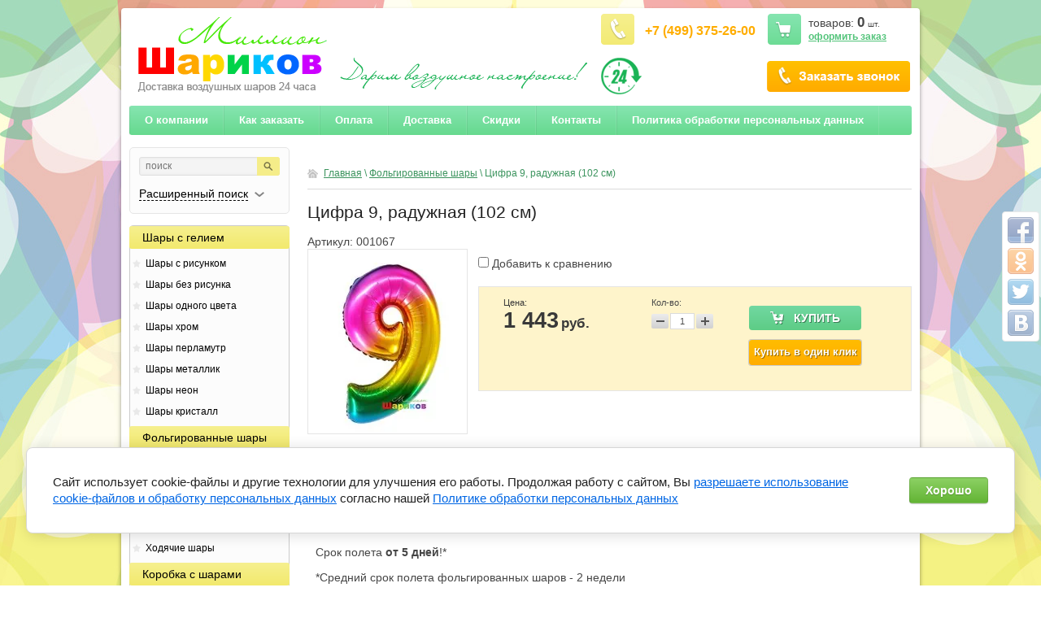

--- FILE ---
content_type: text/html; charset=utf-8
request_url: https://million-sharikov.ru/cifra-9-raduzhnaya-102-sm
body_size: 11166
content:


<!doctype html>
<html lang="ru">
<head>
<meta charset="utf-8">
<meta name="robots" content="all"/>
<title>Купить радужный фольгированный шар Цифра 9 в Москве Миллион Шариков</title>
<meta name="description" content="Думаете где купить в Москве фольгированный радужный шар Цифра 9? Купить цифру девять радужного цвета с доставкой недорого лучше всего в интернет-магазине Миллион Шариков. Звоните +7 (499) 375-26-00">
<meta name="keywords" content="Цифра 9 девять фольгированный шар радужный купить воздушные шарики москва">
<meta name="SKYPE_TOOLBAR" content="SKYPE_TOOLBAR_PARSER_COMPATIBLE">
<link rel="stylesheet" href="/g/css/styles_articles_tpl.css">

<meta name="yandex-verification" content="4ccf5fdbc7977c22" />
<meta name="yandex-verification" content="4ccf5fdbc7977c22" />

            <!-- 46b9544ffa2e5e73c3c971fe2ede35a5 -->
            <script src='/shared/s3/js/lang/ru.js'></script>
            <script src='/shared/s3/js/common.min.js'></script>
        <link rel='stylesheet' type='text/css' href='/shared/s3/css/calendar.css' /><link rel='stylesheet' type='text/css' href='/shared/highslide-4.1.13/highslide.min.css'/>
<script type='text/javascript' src='/shared/highslide-4.1.13/highslide-full.packed.js'></script>
<script type='text/javascript'>
hs.graphicsDir = '/shared/highslide-4.1.13/graphics/';
hs.outlineType = null;
hs.showCredits = false;
hs.lang={cssDirection:'ltr',loadingText:'Загрузка...',loadingTitle:'Кликните чтобы отменить',focusTitle:'Нажмите чтобы перенести вперёд',fullExpandTitle:'Увеличить',fullExpandText:'Полноэкранный',previousText:'Предыдущий',previousTitle:'Назад (стрелка влево)',nextText:'Далее',nextTitle:'Далее (стрелка вправо)',moveTitle:'Передвинуть',moveText:'Передвинуть',closeText:'Закрыть',closeTitle:'Закрыть (Esc)',resizeTitle:'Восстановить размер',playText:'Слайд-шоу',playTitle:'Слайд-шоу (пробел)',pauseText:'Пауза',pauseTitle:'Приостановить слайд-шоу (пробел)',number:'Изображение %1/%2',restoreTitle:'Нажмите чтобы посмотреть картинку, используйте мышь для перетаскивания. Используйте клавиши вперёд и назад'};</script>
<link rel="apple-touch-icon" href="/touch-icon-iphone.png">
<link rel="apple-touch-icon" sizes="76x76" href="/touch-icon-ipad.png">
<link rel="apple-touch-icon" sizes="120x120" href="/touch-icon-iphone-retina.png">
<link rel="apple-touch-icon" sizes="152x152" href="/touch-icon-ipad-retina.png">
<meta name="msapplication-TileImage" content="/touch-w8-mediumtile.png"/>
<meta name="msapplication-square70x70logo" content="/touch-w8-smalltile.png" />
<meta name="msapplication-square150x150logo" content="/touch-w8-mediumtile.png" />
<meta name="msapplication-wide310x150logo" content="/touch-w8-widetile.png" />
<meta name="msapplication-square310x310logo" content="/touch-w8-largetile.png" />

<!--s3_require-->
<link rel="stylesheet" href="/g/basestyle/1.0.1/user/user.css" type="text/css"/>
<link rel="stylesheet" href="/g/basestyle/1.0.1/cookie.message/cookie.message.css" type="text/css"/>
<link rel="stylesheet" href="/g/basestyle/1.0.1/user/user.green.css" type="text/css"/>
<script type="text/javascript" src="/g/basestyle/1.0.1/user/user.js" async></script>
<link rel="stylesheet" href="/g/basestyle/1.0.1/cookie.message/cookie.message.green.css" type="text/css"/>
<script type="text/javascript" src="/g/basestyle/1.0.1/cookie.message/cookie.message.js" async></script>
<!--/s3_require-->

<!--s3_goal-->
<script src="/g/s3/goal/1.0.0/s3.goal.js"></script>
<script>new s3.Goal({map:[], goals: [], ecommerce:[{"ecommerce":{"detail":{"products":[{"id":"142717901","name":"Цифра 9, радужная (102 см)","price":1443,"brand":null,"category":"Фольгированные шары/Шары цифры"}]}}}]});</script>
<!--/s3_goal-->

<link href="/g/shop2/shop2.css" rel="stylesheet" type="text/css" />
<link href="/g/shop2/comments/comments.less.css" rel="stylesheet" type="text/css" />
<link rel="stylesheet" type="text/css" href="/g/shop2/elements.less.css">

	<script type="text/javascript" src="/g/jquery/jquery-1.7.2.min.js" charset="utf-8"></script>


<script type="text/javascript" src="/g/shop2/shop2.packed.js"></script>
<script type="text/javascript" src="/g/printme.js" charset="utf-8"></script>
<script type="text/javascript" src="/g/no_cookies.js" charset="utf-8"></script>
<script type="text/javascript" src="/g/shop2v2/default/js/baron.min.js"></script>
<script type="text/javascript" src="/g/shop2/shop2custom.js" charset="utf-8"></script>
<script type="text/javascript" src="/g/shop2/disable.params.shop2.js" charset="utf-8"></script>
<script type="text/javascript">
	shopClient.uri = '/shop';
	shopClient.mode = 'product';
        	shop2.apiHash = {"getPromoProducts":"539bfe5e76f098e307cabee7a9058f2a","cartAddItem":"2e868508739b8e2b219f2bbcc55c700d","getSearchMatches":"fb0114116817a3b91555600de62bed9a","getFolderCustomFields":"740a21527bfab8d39a7a0c8059924bf7","getProductListItem":"7092ef86e40b71b230369079b7c0b468","cartRemoveItem":"ff9761537221c041f7f4b8615e1f4fdb","cartUpdate":"8d285da2173e5fb6100c2246d47a5818","cartRemoveCoupon":"dceb97e6e7e7994e95adcf105642285d","cartAddCoupon":"aed68e8c8b1b8a5a68e2e94cf9d44d8d","deliveryCalc":"f87d32f1ce7e689854ff2c191223be59","printOrder":"1ae785dbab13c3a3f0ec0dbb7321ed26","cancelOrder":"f2f2060c4678c1471be5bf2e0f2313fa","cancelOrderNotify":"be5f333583ba605084cc61835da9ddf8","repeatOrder":"103690f64e29fc8595f82e52589f184a","paymentMethods":"ace6a6dbf1a434ebdcdf63ac66d51db8","compare":"c44c8f3d5e16003649f3c4d8a9133c17"};
</script>

<link rel="stylesheet" href="/t/v514/images/theme18/styles.scss.css">


<script src="/g/s3/shop2/fly/0.0.1/s3.shop2.fly.js"></script>
<script src="/g/s3/shop2/popup/0.0.1/s3.shop2.popup.js"></script>
<script src="/g/templates/shop2/1.8.2/js/main.js" charset="utf-8"></script>
<script type="text/javascript" charset="utf-8">
	hs.align = 'center';
	hs.transitions = ['expand', 'crossfade'];
	hs.outlineType = 'rounded-white';
	hs.fadeInOut = true;
	hs.dimmingOpacity = 0.75;
</script>

	
		<script>
			$(function(){
				$.s3Shop2Fly({button: '.product-buy.type_0, .product-buy.type_2', image: '.product-img'});
			});
		</script>
	

	
		<script>
			$(function(){
				 $.s3Shop2Popup();
			});
		</script>
	
<style>
	a[href^="tel:"] {
		color: inherit;
		text-decoration: none;
		cursor: default;
	}
	.phone-block {
	    color: #989898;
	    font-size: 16px;
	    font-weight: bold;
	    line-height: 20px;
	}
</style>


<script type="text/javascript">
    $(document).ready(function(){
    
    $(window).scroll(function () {
    if ($(this).scrollTop() > 100) {
    $('.go_up').fadeIn();
    } else {
    $('.go_up').fadeOut();
    }
    });
    $('.go_up').click(function (e) {
    $('body,html').animate({
    scrollTop: 0
    }, 800);
    e.preventDefault();
    });

    });
    </script>
    <style>
    	.h2main { padding: 5px 10px;
	    	background: -moz-linear-gradient(270deg, #f6f08f 0%, #f2e96d 100%);
			background: -webkit-gradient(linear, 270deg, color-stop(0%, #f6f08f), color-stop(100%, #f2e96d));
			background: -webkit-linear-gradient(270deg, #f6f08f 0%, #f2e96d 100%);
			background: -o-linear-gradient(270deg, #f6f08f 0%, #f2e96d 100%);
			background: -ms-linear-gradient(270deg, #f6f08f 0%, #f2e96d 100%);
			filter: progid:DXImageTransform.Microsoft.gradient(startColorstr='#f6f08f', endColorstr='#f2e96d', GradientType='1');
			background: linear-gradient(180deg, #f6f08f 0%, #f2e96d 100%);
			border-radius: 3px;
		}
    </style>


<link rel="stylesheet" href="/g/libs/jquery-popover/0.0.3/jquery.popover.css">
<script src="/g/libs/jquery-popover/0.0.3/jquery.popover.min.js" type="text/javascript"></script>
<script src="/t/v514/images/js/s3.form.js" type="text/javascript"></script>
<link rel="stylesheet" href="/t/v514/images/css/popover.scss.css">
<!--[if lt IE 10]>
<script src="/g/libs/ie9-svg-gradient/0.0.1/ie9-svg-gradient.min.js"></script>
<script src="/g/libs/jquery-placeholder/2.0.7/jquery.placeholder.min.js"></script>
<script src="/g/libs/jquery-textshadow/0.0.1/jquery.textshadow.min.js"></script>
<script src="/g/s3/misc/ie/0.0.1/ie.js"></script>
<![endif]-->
<!--[if lt IE 9]>
<script src="/g/libs/html5shiv/html5.js"></script>
<![endif]-->


<!--<meta name="viewport" content="width=device-width, initial-scale=1">-->
<!--<link rel="stylesheet" href="/t/mediam.css">-->
</head>
<body>
	<!-- Yandex.Metrika counter -->
<script type="text/javascript" >
    (function (d, w, c) {
        (w[c] = w[c] || []).push(function() {
            try {
                w.yaCounter43673084 = new Ya.Metrika({
                    id:43673084,
                    clickmap:true,
                    trackLinks:true,
                    accurateTrackBounce:true,
                    webvisor:true,
                    ecommerce:"dataLayer"
                });
            } catch(e) { }
        });

        var n = d.getElementsByTagName("script")[0],
            s = d.createElement("script"),
            f = function () { n.parentNode.insertBefore(s, n); };
        s.type = "text/javascript";
        s.async = true;
        s.src = "https://mc.yandex.ru/metrika/watch.js";

        if (w.opera == "[object Opera]") {
            d.addEventListener("DOMContentLoaded", f, false);
        } else { f(); }
    })(document, window, "yandex_metrika_callbacks");
    
</script>
<noscript><div><img src="https://mc.yandex.ru/watch/43673084" style="position:absolute; left:-9999px;" alt="" /></div></noscript>
<!-- /Yandex.Metrika counter -->
<div class="go_up">
	<svg xmlns="http://www.w3.org/2000/svg" xmlns:xlink="http://www.w3.org/1999/xlink" preserveAspectRatio="xMidYMid" width="11" height="7" viewBox="0 0 11 7" class="go_up_icon">
	<path d="M10.571,6.546 C10.009,7.111 9.099,7.111 8.537,6.546 C8.537,6.546 5.485,3.473 5.485,3.473 C5.485,3.473 2.433,6.546 2.433,6.546 C1.871,7.111 0.960,7.111 0.398,6.546 C-0.164,5.980 -0.164,5.063 0.398,4.497 C0.398,4.497 4.467,0.401 4.467,0.401 C5.029,-0.165 5.940,-0.165 6.502,0.401 C6.502,0.401 10.571,4.497 10.571,4.497 C11.133,5.063 11.133,5.980 10.571,6.546 Z" class="go-up-icon"/>
	</svg>
</div>
<div class="share42init" data-top1="150" data-top2="20" data-margin="0"></div>
<script type="text/javascript" src="/t/v514/images/js/share42.js" charset="utf-8"></script>
<div class="wrapper">
	<a href="/zakazat-zvonok" class="pop-form" data-wr-class="caclto-pop" class="site-image-top-bt top-btn"  data-api-type="popup-form" data-api-url="/-/x-api/v1/public/?method=form/postform&param[form_id]=5003215&param[tpl]=form.minimal2.tpl&placeholder=&tit_en=&sh_err_msg=">О компании</a>
	<header role="banner" class="header">
		<div class="top-line clear-self">
			<a class="logo" href="http://million-sharikov.ru">
				<img src="/thumb/2/h8dqbaCIxEfURSQrMC5FMw/553r93/d/million-sharikov_0.png" alt="" />
			</a>
						<div class="header-right-part">
				
<div class="cart-block" id="shop2-cart-preview">
    <p>товаров: <span class="price">0</span> <span>шт.</span></p>
    <a href="/shop/cart">оформить заказ</a>
</div>									<div class="phone-block">
													<div style="padding-top: 11px;"><a style="color: #ffad00;" href="tel:+7 (499) 375-26-00">+7 (499) 375-26-00</a></div>
											</div>
								<div class="clear"></div>
				<div class="newblock">
					<a href="/zakazat-zvonok" class="bell">О компании</a>
					<div class="time"><p><img alt="time" src="/thumb/2/36yXc5sI3lQ7yyrbDZSlhA/r/d/time.png" style="border-width: 0;" title="" />&nbsp;</p></div>
				</div>
			</div>
		</div>
		<div class="clearfix"></div>
					<nav class="header-menu-wrap">
				<ul class="header-menu">
											<li><a href="/o-kompanii">О компании</a></li>
											<li><a href="/kak-zakazat">Как заказать</a></li>
											<li><a href="/oplata">Оплата</a></li>
											<li><a href="/dostavka">Доставка</a></li>
											<li><a href="/skidki">Скидки</a></li>
											<li><a href="/kontakty">Контакты</a></li>
											<li><a href="/politika-obrabotki-personalnyh-dannyh">Политика обработки персональных данных</a></li>
									</ul>
			</nav>
			</header><!-- .header-->
	<div class="content-wrapper clear-self">
		<aside role="complementary" class="sidebar left">
			<div class="search-block">
	<form method="get" action="/shop/search" enctype="multipart/form-data"  class="search-container">
		<input type="hidden" name="sort_by" value=""/>
		 <div class="field">
			 <div>
				 <input type="text" name="search_text" value="" placeholder = "поиск" />
				 <button type="submit"></button>
			 </div>
		 </div>
		 <a class="bottom-search" href="#">
			  <span>Расширенный поиск</span>
		 </a>
	<re-captcha data-captcha="recaptcha"
     data-name="captcha"
     data-sitekey="6LcNwrMcAAAAAOCVMf8ZlES6oZipbnEgI-K9C8ld"
     data-lang="ru"
     data-rsize="invisible"
     data-type="image"
     data-theme="light"></re-captcha></form>
	<form method="get" name="shop2_search" action="/shop/search" enctype="multipart/form-data"  class="dropdown-search">
		<input type="hidden" name="sort_by" value=""/>

		 <div class="field">
			 <span>Цена:</span>
			 <ul>
				 <li>
					 <span>от:</span> <input type="text" name="s[price][min]" value="" />
				 </li>
				 <li>
					 <span>до:</span> <input type="text" name="s[price][max]" value="" />
				 </li>
			 </ul>
		 </div>

		<div class="field">
			<label for="name">Название:</label>
			<input type="text" name="s[name]" value="" id="name"/>
		</div>
				<div class="field"><label for="s[folder_id]">Выберите категорию:</label><select id="s[folder_id]" name="s[folder_id]" onchange="shopClient.Search.getFolderParams(this, '740a21527bfab8d39a7a0c8059924bf7', 1301987)"><option value="" >Все</option><option value="360769441" > Шары с гелием</option><option value="184633615" >&raquo; Шары с рисунком</option><option value="184633415" >&raquo; Шары без рисунка</option><option value="360881641" >&raquo; Шары одного цвета</option><option value="8744901" >&raquo; Шары хром</option><option value="13200901" >&raquo; Шары перламутр</option><option value="14334301" >&raquo; Шары металлик</option><option value="31831701" >&raquo; Шары неон</option><option value="35126701" >&raquo; Шары кристалл</option><option value="360770641" > Фольгированные шары</option><option value="360781841" >&raquo; Шары цифры</option><option value="360780441" >&raquo; Сердца, Звезды, Круги</option><option value="28056215" >&raquo; Буквы из шаров</option><option value="360780841" >&raquo; Фигуры из шаров</option><option value="360781241" >&raquo; Ходячие шары</option><option value="1916901" > Коробка с шарами</option><option value="4428501" >&raquo; Коробка с шарами Bubble</option><option value="65710215" > Фигуры из шаров</option><option value="28070615" >&raquo; Животные из шаров</option><option value="360770441" >&raquo; Цветы из шаров</option><option value="360779641" > Готовые наборы</option><option value="360771041" > Светящиеся шары</option><option value="360789841" > Большие шары</option><option value="360779441" > Композиции из шаров</option><option value="360872441" > Шары на праздник</option><option value="360873641" >&raquo; Шары на Свадьбу</option><option value="360874441" >&raquo; Шары на День Рождения</option><option value="360875241" >&raquo; Шары на выписку из роддома</option><option value="360876041" >&raquo; Детские шары</option><option value="360880441" >&raquo; Шары для влюбленных</option><option value="360771641" > Товары для праздника</option><option value="178812015" > Оформление шарами</option></select></div><div id="shop2_search_custom_fields"></div>
					<div id="shop2_search_global_fields">
				
													</div>
		        

				
		<div class="field">
			<span>Новинка:</span>
			<select name="s[new]">         
				<option value="">Все</option>
				<option value="0">нет</option>
				<option value="1">да</option>
			</select>
		</div>
		<div class="field">
			<span>Спецпредложение:</span>
			<select name="s[special]">         
				<option value="">Все</option>
				<option value="0">нет</option>
				<option value="1">да</option>
			</select>
		</div>
		<div class="field">
			<span>Результатов на странице:</span>
			<select name="s[products_per_page]">         
																<option value="5">5</option>
												<option value="20">20</option>
												<option value="35">35</option>
												<option value="50">50</option>
												<option value="65">65</option>
												<option value="80">80</option>
												<option value="95">95</option>
							</select>
		</div>
		<div class="submit">
			<input type="submit" value="Найти"/>
		</div>

	<re-captcha data-captcha="recaptcha"
     data-name="captcha"
     data-sitekey="6LcNwrMcAAAAAOCVMf8ZlES6oZipbnEgI-K9C8ld"
     data-lang="ru"
     data-rsize="invisible"
     data-type="image"
     data-theme="light"></re-captcha></form>
</div>

			<ul class="left-menu"><li><a href="/shary-s-geliyem" ><span>Шары с гелием</span></a><ul class="level-2"><li><a href="/shary-s-risunkom" ><span>Шары с рисунком</span></a></li><li><a href="/shary-bez-risunka" ><span>Шары без рисунка</span></a></li><li><a href="/shary-odnogo-tsveta" ><span>Шары одного цвета</span></a></li><li><a href="/shary-hrom-1" ><span>Шары хром</span></a></li><li><a href="/shary-perlamutr" ><span>Шары перламутр</span></a></li><li><a href="/shary-metallik" ><span>Шары металлик</span></a></li><li><a href="/shary-neon" ><span>Шары неон</span></a></li><li><a href="/shary-kristall" ><span>Шары кристалл</span></a></li></ul></li><li class="opened"><a href="/folgirovannyye-shary" ><span>Фольгированные шары</span></a><ul class="level-2"><li class="opened active"><a href="/shary-tsifry" ><span>Шары цифры</span></a></li><li><a href="/serdtsa-zvezdy-krugi" ><span>Сердца, Звезды, Круги</span></a></li><li><a href="/bukvy-iz-sharov" ><span>Буквы из шаров</span></a></li><li><a href="/figury-iz-sharov" ><span>Фигуры из шаров</span></a></li><li><a href="/khodyachiye-shary" ><span>Ходячие шары</span></a></li></ul></li><li><a href="/korobka-s-sharami" ><span>Коробка с шарами</span></a><ul class="level-2"><li><a href="/shop/folder/korobka-s-sharami-bubble" ><span>Коробка с шарами Bubble</span></a></li></ul></li><li><a href="/figury-iz-vozdushnykh-sharov" ><span>Фигуры из шаров</span></a><ul class="level-2"><li><a href="/zhivotnyye-iz-sharikov" ><span>Животные из шаров</span></a></li><li><a href="/tsvety-iz-sharov" ><span>Цветы из шаров</span></a></li></ul></li><li><a href="/gotovyye-resheniya" ><span>Готовые наборы</span></a></li><li><a href="/svetyashchiyesya-shary" ><span>Светящиеся шары</span></a></li><li><a href="/bolshiye-shary" ><span>Большие шары</span></a></li><li><a href="/kompozitsii-iz-sharov" ><span>Композиции из шаров</span></a></li><li><a href="/shary-na-prazdnik" ><span>Шары на праздник</span></a><ul class="level-2"><li><a href="/shary-na-svadbu" ><span>Шары на Свадьбу</span></a></li><li><a href="/shary-na-den-rozhdeniya" ><span>Шары на День Рождения</span></a></li><li><a href="/shary-na-vypisku-iz-roddoma" ><span>Шары на выписку из роддома</span></a></li><li><a href="/detskiye-shary" ><span>Детские шары</span></a></li><li><a href="/shary-dlya-vlyublennykh" ><span>Шары для влюбленных</span></a></li></ul></li><li><a href="/tovary-dlya-prazdnika" ><span>Товары для праздника</span></a></li><li><a href="/oformleniye-sharami" ><span>Оформление шарами</span></a></li></ul>
							<div class="stock-block">
					<div class="title-stock">
						Акции
					</div>
					<div class="stock-text">
						<p><span>&nbsp;</span></p>
					</div>
				</div>
									<script src="/g/templates/solutions/all/form/gr-form.js"></script>                            
			
				<style type="text/css">
					.gr-form {
						margin-top:20px;
						border-color:#E2E0DC;
					}
				</style>
			
		</aside> <!-- .sidebar-left -->
		<main role="main" class="main">
			<div class="content">
				<div class="content-inner" itemscope itemtype="http://schema.org/Product">
										
<div class="site-path" data-url="/"><a href="/">Главная</a>&nbsp;\&nbsp;<a href="/folgirovannyye-shary">Фольгированные шары</a>&nbsp;\&nbsp;Цифра 9, радужная (102 см)</div>					<h1 class="h1-main">Цифра 9, радужная (102 см)</h1>




<script type="text/javascript" charset="utf-8">
    if ( typeof jQuery == "undefined") {
        document.write('<' + 'script type="text/javascript" charset="utf-8" ' + 'src="/shared/s3/js/jquery-1.7.2.min.js"' + '><' + '/script>');
    }
</script>



<script type="text/javascript">
//<![CDATA[
    shop2.product.init({
    'refs'    : [],
    'apiHash' : {"getPromoProducts":"539bfe5e76f098e307cabee7a9058f2a","cartAddItem":"2e868508739b8e2b219f2bbcc55c700d","getSearchMatches":"fb0114116817a3b91555600de62bed9a","getFolderCustomFields":"740a21527bfab8d39a7a0c8059924bf7","getProductListItem":"7092ef86e40b71b230369079b7c0b468","cartRemoveItem":"ff9761537221c041f7f4b8615e1f4fdb","cartUpdate":"8d285da2173e5fb6100c2246d47a5818","cartRemoveCoupon":"dceb97e6e7e7994e95adcf105642285d","cartAddCoupon":"aed68e8c8b1b8a5a68e2e94cf9d44d8d","deliveryCalc":"f87d32f1ce7e689854ff2c191223be59","printOrder":"1ae785dbab13c3a3f0ec0dbb7321ed26","cancelOrder":"f2f2060c4678c1471be5bf2e0f2313fa","cancelOrderNotify":"be5f333583ba605084cc61835da9ddf8","repeatOrder":"103690f64e29fc8595f82e52589f184a","paymentMethods":"ace6a6dbf1a434ebdcdf63ac66d51db8","compare":"c44c8f3d5e16003649f3c4d8a9133c17"},
    'verId'   : 1301987
});
// ]]>
</script>



   
        
                                                     
                
<style type="text/css">
    div.product-left {
        width: 195px;
    }

    div.product-left div.product-image, div.product-left div.product-image img {
        width: 195px;
        height: 226px;
    }
</style>


<script type="text/javascript">
hs.addSlideshow({
    slideshowGroup: 'product',
    interval: 5000,
    repeat: false,
    useControls: true,
    fixedControls: 'fit',
    overlayOptions: {
        opacity: .75,
        position: 'bottom center',
        hideOnMouseOut: true
    }
});
</script>


<form class="tpl-product-27 shop2-product-item"  method="post" action="/shop?mode=cart&action=add" accept-charset="utf-8" onsubmit="shopClient.addItem(this, '2e868508739b8e2b219f2bbcc55c700d', '1301987', this.kind_id.value, this.amount.value, this.elements.submit, 'shop2-cart-preview'); return false;">
<div class="product-code">Артикул: <span>001067</span></div><input type="hidden" name="kind_id" value="142717901"/><input type="hidden" name="product_id" value="118506701"/><input type="hidden" name="meta" value='null'/><meta itemprop="name"  content="Цифра 9, радужная (102 см)"><div class="product-left"><div class="product-image"><a itemprop="image" href="/d/sahr-cifra-9-radyzhnay.jpg" class="highslide" onclick="return hs.expand(this, {slideshowGroup:'product'})"><img src="/g/spacer.gif" style="background: url('/thumb/2/73VBshKG0fZJDD0aipgz3w/195r226/d/sahr-cifra-9-radyzhnay.jpg') 50% 50% no-repeat;" alt="Цифра 9, радужная (102 см)" border="0" /></a></div></div><div class="product-right">


			<div class="product-compare">
			<label>
				<input type="checkbox" value="142717901"/>
				Добавить к сравнению
			</label>
		</div>
		
<div class="product-bot clear-self"><div class="product-price" itemprop="offers" itemscope itemtype="http://schema.org/Offer"><strong>Цена:</strong><span itemprop="price">1&nbsp;443</span> <em>руб.</em><meta itemprop="priceCurrency" content="RUB"></div><div class="product-amount"><strong>Кол-во:</strong><span class="product-amount-button p-minus"></span><input type="text" name="amount" value="1" /><span class="product-amount-button p-plus"></span></div><div class="buy-button"><button type="submit" name="submit" value="Купить"  class="product-buy type_0" title="Купить"></button></div><div class="buy-one-click"><a class="tpl-button"  href="/kupit-v-odin-klik" onclick="return hs.htmlExpand(this, {src: this.href+'?only_form=1&link='+encodeURIComponent(document.location.href)+'&ip=3.150.133.6', objectType: 'iframe', wrapperClassName: 'no-move-close' } )">Купить в один клик</a></div><div class="clear-self"></div></div></div><re-captcha data-captcha="recaptcha"
     data-name="captcha"
     data-sitekey="6LcNwrMcAAAAAOCVMf8ZlES6oZipbnEgI-K9C8ld"
     data-lang="ru"
     data-rsize="invisible"
     data-type="image"
     data-theme="light"></re-captcha></form>


<div class="product-desc">
            <div class="shop-tabs">
                <ul class="shop-tabs-nav">
                                        <li>
                        <a href="#tabs-1">Описание</a>
                    </li>
                                                                                                                                                                                                                              </ul>
                <div class="product-clear"></div>
                                <div class="shop-tab" id="tabs-1" itemprop="description">
                    <p style="text-align: justify;">Размер шара - 102 см</p>

<p style="text-align: justify;">Срок полета&nbsp;<strong>от 5 дней</strong>!*</p>

<p style="text-align: justify;">*Средний срок полета фольгированных шаров - 2 недели</p>
                    <div class="product-clear"></div>
                </div>
                                                                                                                                                                                        </div>
</div><div class="shop2-tags">
<span></span> теги:
                    <a href="/shop/tag/%D1%80%D0%B0%D0%B4%D1%83%D0%B6%D0%BD%D1%8B%D0%B5">радужные</a>,                    <a href="/shop/tag/%D1%84%D0%BE%D0%BB%D1%8C%D0%B3%D0%B8%D1%80%D0%BE%D0%B2%D0%B0%D0%BD%D0%BD%D1%8B%D0%B9">фольгированный</a>,                    <a href="/shop/tag/%D1%86%D0%B8%D1%84%D1%80%D0%B0">цифра</a>        </div>
<br />
<div class="shop2-back">
    <a rel="nofollow" href="javascript:history.go(-1)"><span>Назад</span></a>  
</div>    
    
</div> <!-- .content-inner -->
			</div> <!-- .content -->
		</main> <!-- .main -->
	</div>
	<footer role="contentinfo" class="footer">
				<ul class="header-menu footer-menu">
						<li><a href="/o-kompanii">О компании</a></li>
						<li><a href="/kak-zakazat">Как заказать</a></li>
						<li><a href="/oplata">Оплата</a></li>
						<li><a href="/dostavka">Доставка</a></li>
						<li><a href="/skidki">Скидки</a></li>
						<li><a href="/kontakty">Контакты</a></li>
						<li><a href="/politika-obrabotki-personalnyh-dannyh">Политика обработки персональных данных</a></li>
					</ul>
				<div class="bottom-line clear-self">
			<div class="right-place">
								<div class="copy">
															Copyright &copy; 2016 - 2026 
				</div>
			</div>
			<div class="left-place">
				<div class="address-bot">
					<p>г.Москва, Рижская площадь, д.9А стр.2</p>

<p>+7 (499) 375-26-00</p>

<p>e-mail: info@million-sharikov.ru</p>
				</div>
								<div class="counters">
					<!-- BEGIN JIVOSITE CODE -->
<script type='text/javascript'>
(function(){ var widget_id = '2vlkEPfcaN';var d=document;var w=window;function l(){var s = document.createElement('script'); s.type = 'text/javascript'; s.async = true;s.src = '//code.jivosite.com/script/widget/'+widget_id; var ss = document.getElementsByTagName('script')[0]; ss.parentNode.insertBefore(s, ss);}if(d.readyState=='complete'){l();}else{if(w.attachEvent){w.attachEvent('onload',l);}else{w.addEventListener('load',l,false);}}})();
</script>
<!-- END JIVOSITE CODE -->
<!--__INFO2026-01-22 00:51:51INFO__-->

				</div>
							</div>
		</div>
	</footer><!-- .footer -->
</div> <!-- .site-wrapper -->
<!-- Rating@Mail.ru counter -->

<script type="text/javascript">
var _tmr = window._tmr || (window._tmr = []);
_tmr.push({id: "2884188", type: "pageView", start: (new Date()).getTime()});
(function (d, w, id) {
  if (d.getElementById(id)) return;
  var ts = d.createElement("script"); ts.type = "text/javascript"; ts.async = true; ts.id = id;
  ts.src = "https://top-fwz1.mail.ru/js/code.js";
  var f = function () {var s = d.getElementsByTagName("script")[0]; s.parentNode.insertBefore(ts, s);};
  if (w.opera == "[object Opera]") { d.addEventListener("DOMContentLoaded", f, false); } else { f(); }
})(document, window, "topmailru-code");
</script>

<noscript><div>
<img src="https://top-fwz1.mail.ru/counter?id=2884188;js=na" style="border:0;position:absolute;left:-9999px;" alt="Top.Mail.Ru" />
</div></noscript>
<!-- //Rating@Mail.ru counter -->


<!-- assets.bottom -->
<!-- </noscript></script></style> -->
<script src="/my/s3/js/site.min.js?1768978399" ></script>
<script src="https://cp.onicon.ru/loader/59033a4a2866882f398b45b7.js" data-auto async></script>
<script >/*<![CDATA[*/
var megacounter_key="f53f1753987ea990c06a3bd90f5a3f95";
(function(d){
    var s = d.createElement("script");
    s.src = "//counter.megagroup.ru/loader.js?"+new Date().getTime();
    s.async = true;
    d.getElementsByTagName("head")[0].appendChild(s);
})(document);
/*]]>*/</script>


					<!--noindex-->
		<div id="s3-cookie-message" class="s3-cookie-message-wrap">
			<div class="s3-cookie-message">
				<div class="s3-cookie-message__text">
					Сайт использует cookie-файлы и другие технологии для улучшения его работы. Продолжая работу с сайтом, Вы <a href="/users/agreement">разрешаете использование cookie-файлов и обработку персональных данных</a> согласно нашей <a href="/politika-obrabotki-personalnyh-dannyh">Политике обработки персональных данных</a>
				</div>
				<div class="s3-cookie-message__btn">
					<div id="s3-cookie-message__btn" class="g-button">
						Хорошо
					</div>
				</div>
			</div>
		</div>
		<!--/noindex-->
	
<script >/*<![CDATA[*/
$ite.start({"sid":1296137,"vid":1301987,"aid":1542157,"stid":4,"cp":21,"active":true,"domain":"million-sharikov.ru","lang":"ru","trusted":false,"debug":false,"captcha":3,"onetap":[{"provider":"vkontakte","provider_id":"51947614","code_verifier":"imYMM0NyZQYRYz2ZY1A2NhM2WMNmj40zGMD4MOUzZMG"}]});
/*]]>*/</script>
<!-- /assets.bottom -->
</body>
</html>





--- FILE ---
content_type: text/css
request_url: https://million-sharikov.ru/t/v514/images/theme18/styles.scss.css
body_size: 15587
content:
@charset "utf-8";
html {
  overflow-y: scroll;
  font-family: sans-serif;
  -ms-text-size-adjust: 100%;
  -webkit-text-size-adjust: 100%; }

body {
  margin: 0; }

article, aside, details, figcaption, figure, footer, header, hgroup, main, nav, section, summary {
  display: block; }

audio, canvas, progress, video {
  display: inline-block;
  vertical-align: baseline; }

audio:not([controls]) {
  display: none;
  height: 0; }

[hidden], template {
  display: none; }

a {
  background: transparent; }

a:active, a:hover {
  outline: 0; }

abbr[title] {
  border-bottom: 1px dotted; }

b, strong {
  font-weight: bold; }

dfn {
  font-style: italic; }

h1 {
  margin: 0.67em 0;
  font-size: 2em; }

mark {
  background: #ff0;
  color: #000; }

small {
  font-size: 80%; }

sub, sup {
  position: relative;
  vertical-align: baseline;
  font-size: 75%;
  line-height: 0; }

sup {
  top: -0.5em; }

sub {
  bottom: -0.25em; }

img {
  border: 0; }

svg:not(:root) {
  overflow: hidden; }

figure {
  margin: 1em 40px; }

hr {
  -moz-box-sizing: content-box;
  box-sizing: content-box;
  height: 0; }

pre {
  overflow: auto; }

code, kbd, pre, samp {
  font-size: 1em;
  font-family: monospace, monospace; }

button, input, optgroup, select, textarea {
  margin: 0;
  color: inherit;
  font: inherit; }

button {
  overflow: visible; }

button, select {
  text-transform: none; }

button, html input[type="button"], input[type="reset"], input[type="submit"] {
  cursor: pointer;
  -webkit-appearance: button; }

button[disabled], html input[disabled] {
  cursor: default; }

button::-moz-focus-inner, input::-moz-focus-inner {
  padding: 0;
  border: 0; }

input {
  line-height: normal; }

input[type="checkbox"], input[type="radio"] {
  box-sizing: border-box;
  padding: 0; }

input[type="number"]::-webkit-inner-spin-button, input[type="number"]::-webkit-outer-spin-button {
  height: auto; }

input[type="search"] {
  -webkit-box-sizing: content-box;
  -moz-box-sizing: content-box;
  box-sizing: content-box;
  -webkit-appearance: textfield; }

input[type="search"]::-webkit-search-cancel-button, input[type="search"]::-webkit-search-decoration {
  -webkit-appearance: none; }

fieldset {
  margin: 0 2px;
  padding: 0.35em 0.625em 0.75em;
  border: 1px solid #c0c0c0; }

legend {
  padding: 0;
  border: 0; }

textarea {
  overflow: auto; }

optgroup {
  font-weight: bold; }

table {
  border-spacing: 0;
  border-collapse: collapse; }

td, th {
  padding: 0; }

@media print {
  * {
    background: transparent !important;
    color: #000 !important;
    box-shadow: none !important;
    text-shadow: none !important; }

  a, a:visited {
    text-decoration: underline; }

  a[href]:after {
    content: " (" attr(href) ")"; }

  abbr[title]:after {
    content: " (" attr(title) ")"; }

  pre, blockquote {
    border: 1px solid #999;
    page-break-inside: avoid; }

  thead {
    display: table-header-group; }

  tr, img {
    page-break-inside: avoid; }

  img {
    max-width: 100% !important; }

  @page {
    margin: 0.5cm; }

  p, h2, h3 {
    orphans: 3;
    widows: 3; }

  h2, h3 {
    page-break-after: avoid; } }

.hide {
  display: none; }

.show {
  display: block; }

.invisible {
  visibility: hidden; }

.visible {
  visibility: visible; }

.reset-indents {
  padding: 0;
  margin: 0; }

.reset-font {
  line-height: 0;
  font-size: 0; }

.clear-list {
  list-style: none;
  padding: 0;
  margin: 0; }

.clearfix:before, .clearfix:after {
  display: table;
  content: "";
  line-height: 0;
  font-size: 0; }
  .clearfix:after {
    clear: both; }

.clear {
  visibility: hidden;
  clear: both;
  height: 0;
  font-size: 1px;
  line-height: 0; }

.clear-self:after {
  display: block;
  visibility: hidden;
  clear: both;
  height: 0;
  content: ''; }

.thumb, .YMaps, .ymaps-map {
  color: #000; }

.table {
  display: table; }
  .table .tr {
    display: table-row; }
    .table .tr .td {
      display: table-cell; }

.table0, .table1, .table2 {
  border-collapse: collapse; }
  .table0 td, .table1 td, .table2 td {
    padding: 0.5em; }

.table1, .table2 {
  border: 1px solid #afafaf; }
  .table1 td, .table2 td, .table1 th, .table2 th {
    border: 1px solid #afafaf; }

.table2 th {
  padding: 0.5em;
  color: #fff;
  background: #f00; }

html, body {
  height: 100%; }

body {
  position: relative;
  min-width: 980px;
  text-align: left;
  color: #464646;
  background: url(bg.jpg) 50% 0 no-repeat fixed;
  font-family: Arial, Helvetica, sans-serif;
  font-size: 14px;
  line-height: 1.25; }

h1, h2, h3, h4, h5, h6 {
  color: #222;
  font-family: Arial, Helvetica, sans-serif;
  font-weight: normal;
  font-style: normal; }

h1 {
  margin: 15px 0;
  font-size: 21px; }

h2 {
  font-size: 17px; }

h3 {
  font-size: 13px; }

h4 {
  font-size: 11px; }

h5 {
  font-size: 9px; }

h6 {
  font-size: 7px; }

h5, h6 {
  font-weight: bold; }

a {
  text-decoration: underline;
  color: #0066e4; }

a:hover {
  text-decoration: none; }

a img {
  border-color: #464646; }

.site-path {
  color: #3c945e;
  font-size: 12px;
  line-height: 16px;
  border-bottom: 1px solid #dadada;
  padding: 12px 0 11px 0;
  margin: 12px 0; }

.site-path a {
  color: #3c945e;
  text-decoration: underline; }

.site-path a:hover {
  text-decoration: none; }

.site-path > a:first-child {
  cursor: pointer;
  display: inline-block;
  background: url(/g/templates/shop2/1.8.2/css/path-icon.png) 0 3px no-repeat;
  padding-left: 20px;
  min-height: 12px; }

.header a img, .sidebar a img, .footer a img {
  border: none; }

.header p, .sidebar p, .footer p {
  margin: 0; }

.wrapper {
  width: 962px;
  padding: 0 10px;
  height: auto !important;
  min-height: 100%;
  margin: 10px auto 40px;
  background-color: #fff;
  -webkit-border-radius: 4px;
  -moz-border-radius: 4px;
  -ms-border-radius: 4px;
  -o-border-radius: 4px;
  border-radius: 4px;
  -moz-box-shadow: 0 3px 5px rgba(0, 0, 0, 0.41);
  -webkit-box-shadow: 0 3px 5px rgba(0, 0, 0, 0.41);
  box-shadow: 0 3px 5px rgba(0, 0, 0, 0.41); }

.header {
  min-height: 106px; }
  .header .top-line {
    padding: 7px 0 10px 10px;
    min-height: 50px; }
  .header .logo {
    display: block;
    float: left;
    height: 93px;
    padding-top: 4px;
    width: 553px;
    margin-right: 5px; }
  .header .company-name {
    float: left;
    max-width: 250px;
    margin-top: 5px;
    color: #353535;
    font-size: 24px;
    line-height: 28px;
    white-space: nowrap; }
    .header .company-name span {
      display: block;
      font-size: 13px;
      line-height: 16px;
      color: #8c8c8c; }

.newblock {
  margin-top: 14px; }
  .newblock:after {
    content: '';
    display: block;
    clear: both; }
  .newblock .time {
    overflow: hidden; }
  .newblock a.bell {
    margin-top: 4px;
    font-size: 0;
    height: 0;
    width: 176px;
    height: 38px;
    float: right;
    background: url(bell.png) 0 0 no-repeat; }

.header-menu-wrap {
  width: 100%;
  background-color: #66d98e;
  -webkit-border-radius: 3px;
  -moz-border-radius: 3px;
  -ms-border-radius: 3px;
  -o-border-radius: 3px;
  border-radius: 3px;
  -webkit-background-clip: padding;
  -moz-background-clip: padding;
  background-clip: padding-box;
  background-image: -webkit-gradient(linear, left top, left bottom, color-stop(0, #86e5b1), color-stop(100%, #66d98e));
  background-image: -o-linear-gradient(top, #86e5b1 0, #66d98e 100%);
  background-image: -moz-linear-gradient(top, #86e5b1 0, #66d98e 100%);
  background-image: -webkit-linear-gradient(top, #86e5b1 0, #66d98e 100%);
  background-image: -ms-linear-gradient(top, #86e5b1 0, #66d98e 100%);
  background-image: linear-gradient(to bottom, #86e5b1 0, #66d98e 100%);
  -pie-background: linear-gradient(to bottom, #86e5b1 0, #66d98e 100%); }
  .header-menu-wrap .header-menu {
    margin: 0;
    padding: 0;
    list-style: none;
    font-size: 0;
    line-height: 0; }
  .header-menu-wrap .header-menu li {
    display: inline-block;
    border-left: 1px solid rgba(0, 0, 0, 0.06);
    border-right: 1px solid rgba(255, 255, 255, 0.1); }
  .header-menu-wrap .header-menu li:first-child {
    background: none;
    padding: 0; }
  .header-menu-wrap .header-menu li a {
    display: block;
    height: 36px;
    padding: 0 18px;
    text-decoration: none;
    color: #fff;
    font-size: 13px;
    font-weight: bold;
    line-height: 35px; }
  .header-menu-wrap .header-menu li a:hover, .header-menu-wrap .header-menu li a.active {
    text-decoration: underline;
    background: rgba(155, 230, 181, 0.6); }

.header-right-part {
  float: right;
  padding-right: 2px; }

.phone-block {
  float: right;
  width: 145px;
  text-align: right;
  position: relative;
  padding-left: 45px;
  min-height: 40px; }
  .phone-block:before {
    position: absolute;
    top: 0;
    left: 0;
    width: 41px;
    height: 38px;
    content: "";
    background-color: #f2e96d;
    -webkit-border-radius: 4px;
    -moz-border-radius: 4px;
    -ms-border-radius: 4px;
    -o-border-radius: 4px;
    border-radius: 4px;
    -webkit-background-clip: padding;
    -moz-background-clip: padding;
    background-clip: padding-box;
    background-image: -webkit-gradient(linear, left top, left bottom, color-stop(0, #f6f08f), color-stop(125%, #f2e96d));
    background-image: -o-linear-gradient(top, #f6f08f 0, #f2e96d 125%);
    background-image: -moz-linear-gradient(top, #f6f08f 0, #f2e96d 125%);
    background-image: -webkit-linear-gradient(top, #f6f08f 0, #f2e96d 125%);
    background-image: -ms-linear-gradient(top, #f6f08f 0, #f2e96d 125%);
    background-image: linear-gradient(to bottom, #f6f08f 0, #f2e96d 125%);
    -pie-background: linear-gradient(to bottom, #f6f08f 0, #f2e96d 125%); }
  .phone-block:after {
    position: absolute;
    top: 0;
    left: 0;
    width: 41px;
    height: 38px;
    content: "";
    background: url(/g/templates/shop2/1.8.2/css/phone.png) 0 0 no-repeat; }

.phone-block p {
  color: #000;
  font-size: 16px;
  font-weight: bold;
  line-height: 20px; }
  .phone-block p span {
    color: #989898; }
  .phone-block p a {
    color: #fff;
    text-decoration: underline;
    font-size: 11px;
    font-style: italic;
    line-height: 13px; }
    .phone-block p a:hover {
      text-decoration: none; }

#shop2-cart-preview {
  position: relative;
  margin-left: 15px;
  width: 125px;
  float: right;
  padding-left: 50px;
  min-height: 38px;
  z-index: 50; }
  #shop2-cart-preview:before {
    position: absolute;
    top: 0;
    left: 0;
    width: 41px;
    height: 38px;
    content: "";
    background-color: #66d98e;
    -webkit-border-radius: 4px;
    -moz-border-radius: 4px;
    -ms-border-radius: 4px;
    -o-border-radius: 4px;
    border-radius: 4px;
    -webkit-background-clip: padding;
    -moz-background-clip: padding;
    background-clip: padding-box;
    background-image: -webkit-gradient(linear, left top, left bottom, color-stop(0, #86e5b1), color-stop(125%, #66d98e));
    background-image: -o-linear-gradient(top, #86e5b1 0, #66d98e 125%);
    background-image: -moz-linear-gradient(top, #86e5b1 0, #66d98e 125%);
    background-image: -webkit-linear-gradient(top, #86e5b1 0, #66d98e 125%);
    background-image: -ms-linear-gradient(top, #86e5b1 0, #66d98e 125%);
    background-image: linear-gradient(to bottom, #86e5b1 0, #66d98e 125%);
    -pie-background: linear-gradient(to bottom, #86e5b1 0, #66d98e 125%); }
  #shop2-cart-preview:after {
    position: absolute;
    top: 0;
    left: 0;
    width: 41px;
    height: 38px;
    content: "";
    background: url(/g/templates/shop2/1.8.2/css/cart.png) 0 0 no-repeat; }
  #shop2-cart-preview .cart-in {
    color: #000;
    font-size: 13px;
    line-height: 18px; }
  #shop2-cart-preview > a {
    display: block;
    color: #fff;
    font-size: 12px;
    text-decoration: none;
    font-weight: bold;
    color: #54c47b;
    text-decoration: underline;
    line-height: 14px; }
    #shop2-cart-preview > a:hover {
      text-decoration: none; }
  #shop2-cart-preview span {
    font-size: 10px; }
  #shop2-cart-preview .price {
    font-size: 17px;
    font-weight: bold; }

.content-wrapper {
  position: relative;
  width: 100%;
  min-height: 0;
  padding: 15px 0 30px; }

.main {
  float: left;
  width: 100%; }

.content {
  padding: 0; }

.sidebar {
  position: relative; }

.sidebar.left {
  float: left;
  width: 197px;
  margin-right: -100%; }

.sidebar.left ~ .main > .content {
  margin-left: 219px; }

.search-block {
  margin: 0 0 14px;
  position: relative;
  z-index: 20; }
  .search-block .search-container {
    background-color: #fcfcfc;
    border-radius: 5px;
    -moz-border-radius: 5px;
    -webkit-border-radius: 5px;
    padding: 11px;
    border: 1px solid #e5e5e5; }
    .search-block .search-container > .field {
      background-color: #f4f4f4;
      height: 21px;
      padding-left: 7px;
      box-shadow: inset 0px 0px 2px 1px #ededed;
      -moz-box-shadow: inset 0px 0px 2px 1px #ededed;
      -webkit-box-shadow: inset 0px 0px 2px 1px #ededed;
      border-radius: 3px;
      -moz-border-radius: 3px;
      -webkit-border-radius: 3px;
      border: 1px solid #e0e0e0; }
      .search-block .search-container > .field input {
        vertical-align: top;
        padding: 0;
        margin: 0;
        height: 21px;
        font: 12px Arial, Helvetica, sans-serif;
        color: #727272;
        width: 80%;
        border: 0 none;
        background-color: transparent;
        line-height: 21px;
        *line-height: 18px; }
        .search-block .search-container > .field input:focus {
          outline: 0 none; }
      .search-block .search-container > .field button {
        position: absolute;
        top: -1px;
        right: -1px;
        height: 23px;
        width: 28px;
        background: #f5ed89 url("/g/templates/shop2/1.8.2/css/search-btn.png") no-repeat 0 0;
        border: 0 none;
        cursor: pointer;
        border-radius: 0 3px 3px 0;
        -moz-border-radius: 0 3px 3px 0;
        -webkit-border-radius: 0 3px 3px 0; }
      .search-block .search-container > .field div {
        position: relative;
        height: 23px; }
  .search-block .opened {
    background: url("/g/templates/shop2/1.8.2/css/search-arrow.png") no-repeat right -14px; }
    .search-block .opened span {
      border-bottom: 1px solid transparent; }

.bottom-search {
  margin-top: 10px;
  display: inline-block;
  *zoom: 1;
  *display: inline;
  vertical-align: top;
  padding-right: 20px;
  background: url("/g/templates/shop2/1.8.2/css/search-arrow.png") no-repeat right 10px;
  text-decoration: none; }
  .bottom-search span {
    color: #000;
    font-size: 14px;
    line-height: 25px;
    border-bottom: 1px dashed; }
    .bottom-search span:hover {
      border-bottom: 1px solid transparent; }

.dropdown-search {
  position: absolute;
  border: 2px solid #f2e96d;
  padding: 10px 20px 25px;
  background-color: #fff;
  top: 90px;
  display: none; }
  .dropdown-search .field input {
    width: 87%;
    padding: 0 10px;
    border: 1px solid #abadb3;
    background-color: #fff;
    font-size: 13px;
    color: #333;
    height: 20px;
    line-height: 20px;
    font-family: Arial, Helvetica, sans-serif; }
    .dropdown-search .field ul {
      list-style: none;
      margin: 0;
      padding: 0; }
      .dropdown-search .field ul li {
        float: left;
        width: 50%; }
        .dropdown-search .field ul li span {
          color: #b6afc0;
          line-height: 20px;
          font-size: 13px; }
        .dropdown-search .field ul li input {
          width: 40%; }
    .dropdown-search .field label {
      display: block;
      font-size: 13px;
      line-height: 26px;
      color: #333; }
    .dropdown-search .field span {
      padding-left: 0;
      color: #333;
      font-size: 13px;
      line-height: 26px; }
    .dropdown-search .field select {
      width: 100%;
      font-size: 14px;
      line-height: 20px;
      border: 1px solid #abadb3; }

.submit {
  padding-top: 10px; }

.submit input {
  color: #333;
  cursor: pointer;
  font: 400 13px Arial, Helvetica, sans-serif;
  height: 28px;
  margin: 0;
  padding: 0;
  vertical-align: top;
  width: 68px; }

.left-menu {
  margin: 0;
  padding: 0;
  list-style: none; }

.left-menu, .left-menu ul, .left-menu li {
  list-style: none;
  padding: 0;
  margin: 0; }

.left-menu {
  margin-bottom: 15px;
  background: rgba(233, 233, 233, 0.16);
  -webkit-border-radius: 5px;
  -moz-border-radius: 5px;
  -ms-border-radius: 5px;
  -o-border-radius: 5px;
  border-radius: 5px;
  -moz-box-shadow: inset 1px 1px 0 rgba(0,0,0,.1), inset -1px -1px 0 rgba(0,0,0,.1), inset -1px 1px 0 rgba(0,0,0,.1), inset 1px -1px 0 rgba(0,0,0,.1);
  -webkit-box-shadow: inset 1px 1px 0 rgba(0,0,0,.1), inset -1px -1px 0 rgba(0,0,0,.1), inset -1px 1px 0 rgba(0,0,0,.1), inset 1px -1px 0 rgba(0,0,0,.1);
  box-shadow: inset 1px 1px 0 rgba(0,0,0,.1), inset -1px -1px 0 rgba(0,0,0,.1), inset -1px 1px 0 rgba(0,0,0,.1), inset 1px -1px 0 rgba(0,0,0,.1); }
  .left-menu > li {
    padding: 0 0 1px 0; }
    .left-menu > li:first-child {
      padding: 1px 0; }
    .left-menu > li > a {
      position: relative;
      display: block;
      line-height: normal;
      padding: 6px 16px;
      color: #fff;
      font-size: 14px;
      text-decoration: none;
      -webkit-border-radius: 3px;
      -moz-border-radius: 3px;
      -ms-border-radius: 3px;
      -o-border-radius: 3px;
      border-radius: 3px;
      background-color: #f2e96d;
      background-image: -webkit-gradient(linear, left top, left bottom, color-stop(0, #f6f08f), color-stop(100%, #f2e96d));
      background-image: -o-linear-gradient(top, #f6f08f 0, #f2e96d 100%);
      background-image: -moz-linear-gradient(top, #f6f08f 0, #f2e96d 100%);
      background-image: -webkit-linear-gradient(top, #f6f08f 0, #f2e96d 100%);
      background-image: -ms-linear-gradient(top, #f6f08f 0, #f2e96d 100%);
      background-image: linear-gradient(to bottom, #f6f08f 0, #f2e96d 100%);
      -pie-background: linear-gradient(to bottom, #f6f08f 0, #f2e96d 100%); }
  .left-menu ul {
    position: relative;
    z-index: 5;
    margin: 1px 0 0 0;
    padding: 4px;
    font-size: 12px; }
    .left-menu ul li a {
      position: relative;
      display: inline-block;
      margin: 6px 0;
      padding: 0 0 0 16px;
      text-decoration: none;
      text-decoration: none;
      color: #000;
      line-height: normal; }
      .left-menu ul li a:before {
        position: absolute;
        left: 0;
        top: 50%;
        width: 10px;
        height: 10px;
        margin-top: -5px;
        content: "";
        background: url(lmenu-star.png) 0 0 no-repeat; }
      .left-menu ul li a:hover, .left-menu ul li a.active {
        text-decoration: underline;
        color: #50ad70; }
        .left-menu ul li a:hover:before, .left-menu ul li a.active:before {
          background-position: 0 100%; }
    .left-menu ul ul {
      padding: 0 0 0 15px;
      margin: 0; }

.stock-block {
  overflow: hidden;
  margin-bottom: 17px;
  background: rgba(233, 233, 233, 0.16);
  -webkit-border-radius: 4px;
  -moz-border-radius: 4px;
  -ms-border-radius: 4px;
  -o-border-radius: 4px;
  border-radius: 4px;
  -moz-box-shadow: inset 1px 1px 0 rgba(0,0,0,.1), inset -1px -1px 0 rgba(0,0,0,.1), inset -1px 1px 0 rgba(0,0,0,.1), inset 1px -1px 0 rgba(0,0,0,.1);
  -webkit-box-shadow: inset 1px 1px 0 rgba(0,0,0,.1), inset -1px -1px 0 rgba(0,0,0,.1), inset -1px 1px 0 rgba(0,0,0,.1), inset 1px -1px 0 rgba(0,0,0,.1);
  box-shadow: inset 1px 1px 0 rgba(0,0,0,.1), inset -1px -1px 0 rgba(0,0,0,.1), inset -1px 1px 0 rgba(0,0,0,.1), inset 1px -1px 0 rgba(0,0,0,.1); }
  .stock-block .title-stock {
    padding: 3px 16px;
    color: #fff;
    font-size: 18px;
    background-color: #66d98e;
    background-image: -webkit-gradient(linear, left top, left bottom, color-stop(0, #86e5b1), color-stop(100%, #66d98e));
    background-image: -o-linear-gradient(top, #86e5b1 0, #66d98e 100%);
    background-image: -moz-linear-gradient(top, #86e5b1 0, #66d98e 100%);
    background-image: -webkit-linear-gradient(top, #86e5b1 0, #66d98e 100%);
    background-image: -ms-linear-gradient(top, #86e5b1 0, #66d98e 100%);
    background-image: linear-gradient(to bottom, #86e5b1 0, #66d98e 100%);
    -pie-background: linear-gradient(to bottom, #86e5b1 0, #66d98e 100%); }
  .stock-block .stock-text {
    color: #000;
    font-size: 13px;
    line-height: 16px;
    padding: 15px 15px 16px; }

.img-block {
  margin-bottom: 10px; }
  .img-block a {
    position: relative;
    overflow: hidden;
    display: block;
    height: 180px;
    width: 100%; }
/* Block News */
.block-news {
  margin: 0 0 20px; }
  .block-news .block-title {
    padding: 5px 15px;
    color: #fff;
    font-size: 18px;
    line-height: 1;
    -webkit-border-radius: 5px 5px 0 0;
    -moz-border-radius: 5px 5px 0 0;
    -ms-border-radius: 5px 5px 0 0;
    -o-border-radius: 5px 5px 0 0;
    border-radius: 5px 5px 0 0;
    background-color: #f2e96d;
    background-image: -webkit-gradient(linear, left top, left bottom, color-stop(0, #f6f08f), color-stop(100%, #f2e96d));
    background-image: -o-linear-gradient(top, #f6f08f 0, #f2e96d 100%);
    background-image: -moz-linear-gradient(top, #f6f08f 0, #f2e96d 100%);
    background-image: -webkit-linear-gradient(top, #f6f08f 0, #f2e96d 100%);
    background-image: -ms-linear-gradient(top, #f6f08f 0, #f2e96d 100%);
    background-image: linear-gradient(to bottom, #f6f08f 0, #f2e96d 100%);
    -pie-background: linear-gradient(to bottom, #f6f08f 0, #f2e96d 100%); }
  .block-news .block-body {
    padding: 15px 14px 19px 14px;
    border-width: 0 1px 1px 1px;
    border-style: solid;
    border-color: rgba(0, 0, 0, 0.1);
    background: rgba(233, 233, 233, 0.16);
    -webkit-border-radius: 0 0 5px 5px;
    -moz-border-radius: 0 0 5px 5px;
    -ms-border-radius: 0 0 5px 5px;
    -o-border-radius: 0 0 5px 5px;
    border-radius: 0 0 5px 5px; }
  .block-news .brief-news {
    margin: 0 0 15px;
    font-size: 12px;
    color: #000; }
    .block-news .brief-news .anonce {
      margin: 5px 0; }
      .block-news .brief-news .anonce a {
        color: #000;
        text-decoration: none; }
      .block-news .brief-news .anonce a:hover {
        color: #000;
        text-decoration: underline; }
    .block-news .brief-news time {
      display: inline-block;
      *display: inline;
      font-size: 11px;
      line-height: 1;
      background: #e2e2e2;
      padding: 4px 6px;
      -webkit-border-radius: 2px;
      -moz-border-radius: 2px;
      border-radius: 2px; }
  .block-news .archive-news {
    font-weight: bold;
    font-size: 12px; }

.sidebar.right {
  float: right;
  width: 197px;
  margin-left: -197px; }

.sidebar.right ~ .main > .content {
  margin-right: 219px; }

.footer {
  position: relative;
  min-height: 159px;
  margin: auto;
  color: #191919; }
  .footer:before {
    content: '';
    position: absolute;
    top: 0;
    bottom: 0;
    left: -10px;
    right: -10px;
    background: #8bf4af; }

.footer-menu, .footer-menu ul, .footer-menu li {
  list-style: none;
  padding: 0;
  margin: 0; }

.footer-menu {
  width: 100%;
  position: relative;
  min-height: 29px;
  margin: 0;
  padding: 0;
  border-top: 1px solid rgba(0, 0, 0, 0.1);
  border-bottom: 1px solid rgba(0, 0, 0, 0.1);
  font-size: 0;
  line-height: 0; }
  .footer-menu li {
    display: inline-block;
    padding: 0 0;
    border: 0 none;
    background: none; }
    .footer-menu li:first-child {
      margin-left: 0; }
      .footer-menu li:first-child a {
        padding-left: 0 !important; }
    .footer-menu li a {
      height: 29px;
      text-decoration: none;
      color: #000;
      padding: 0 11px !important;
      font-size: 13px;
      font-weight: bold;
      line-height: 28px; }
      .footer-menu li a:hover {
        color: #6a6c6c;
        text-decoration: underline;
        background: none; }

.order-site {
  display: inline-block;
  *zoom: 1;
  *display: inline;
  padding-right: 0;
  width: 150px;
  min-height: 34px;
  line-height: normal;
  font-size: 12px; }
  .order-site span {
    font-size: 12px !important; }

.bottom-line {
  padding: 20px 0 10px 10px;
  position: relative; }
  .bottom-line .address-bot {
    margin: 0 0 15px;
    color: #191919;
    font-size: 12px;
    line-height: 22px;
    font-style: normal; }

.left-place {
  float: left;
  width: 260px; }

.right-place {
  float: right;
  width: 355px;
  text-align: right;
  margin-right: 10px; }

.copy {
  font-size: 11px;
  line-height: 13px;
  color: #191919;
  margin-top: 70px; }

.social-block {
  position: fixed;
  bottom: 250px;
  right: 0;
  padding: 15px 5px 15px 10px;
  background-color: #fff;
  -webkit-border-radius: 5px 0 0 5px;
  -moz-border-radius: 5px 0 0 5px;
  -ms-border-radius: 5px 0 0 5px;
  -o-border-radius: 5px 0 0 5px;
  border-radius: 5px 0 0 5px;
  -moz-box-shadow: 1px 3px 5px 1px #c1c1c1;
  -webkit-box-shadow: 1px 3px 5px 1px #c1c1c1;
  box-shadow: 1px 3px 5px 1px #c1c1c1; }

.social-block ul {
  list-style: none;
  margin: 0;
  padding: 0; }
  .social-block ul li a {
    display: block;
    height: 24px;
    width: 24px;
    text-decoration: none;
    margin-bottom: 5px; }
/* Imports files */
.iblock {
  display: inline-block;
  *zoom: 1;
  *display: inline;
  vertical-align: top; }

.clearfix {
  *zoom: expression(this.runtimeStyle.zoom='1', this.appendChild(document.createElement('br')).style.cssText='clear:both;font:0/0 serif');
  *zoom: 1; }

.show {
  display: block !important; }

#share42 {
  top: 50% !important;
  right: 2px;
  margin-top: -100px;
  padding: 6px 6px 0;
  border: 1px solid #e9e9e9;
  border-radius: 4px;
  background: #fff; }
  #share42:hover {
    background: #f6f6f6;
    border: 1px solid #d4d4d4;
    box-shadow: 0 0 5px #ddd; }
    #share42:hover a {
      opacity: 0.7; }
  #share42 a {
    opacity: 0.5; }
    #share42 a:hover {
      opacity: 1; }

.buy-one-click {
  text-align: right;
  padding: 10px 0 0 0; }

.no-move-close .highslide-header .highslide-move, .no-move-close .highslide-header .highslide-close {
  display: none; }

.slider-nav {
  list-style: none;
  padding: 0;
  margin: 0;
  display: none; }

.slider {
  position: relative;
  width: 730px; }

.slider-container {
  position: relative;
  overflow: hidden;
  height: 285px;
  width: 730px;
  background-color: #e9e9e9;
  border-radius: 5px;
  -moz-border-radius: 5px;
  -webkit-border-radius: 5px; }
  .slider-container > ul {
    width: 99999px;
    padding: 0;
    margin: 0;
    list-style: none; }
    .slider-container > ul > li {
      float: left;
      width: 730px;
      height: 285px; }
      .slider-container > ul > li a {
        display: block; }
  .slider-container .slide-arrow {
    display: block;
    position: absolute;
    top: 50%;
    margin-top: -27px;
    height: 54px;
    width: 33px;
    background-image: url("/g/templates/shop2/1.8.2/css/slide-arrow.png");
    background-repeat: no-repeat; }

.slider-container .next-slide {
  right: 10px;
  background-position: left bottom; }

.slider-container .prev-slide {
  left: 10px;
  background-position: right top; }

.block-news .block-title {
  padding: 5px 15px;
  color: #333;
  font-size: 18px;
  line-height: 1;
  -webkit-border-radius: 5px 5px 0 0;
  -moz-border-radius: 5px 5px 0 0;
  -ms-border-radius: 5px 5px 0 0;
  -o-border-radius: 5px 5px 0 0;
  border-radius: 5px 5px 0 0;
  background-color: #f2e96d;
  background-image: -webkit-gradient(linear, left top, left bottom, color-stop(0, #f6f08f), color-stop(100%, #f2e96d));
  background-image: -o-linear-gradient(top, #f6f08f 0, #f2e96d 100%);
  background-image: -moz-linear-gradient(top, #f6f08f 0, #f2e96d 100%);
  background-image: -webkit-linear-gradient(top, #f6f08f 0, #f2e96d 100%);
  background-image: -ms-linear-gradient(top, #f6f08f 0, #f2e96d 100%);
  background-image: linear-gradient(to bottom, #f6f08f 0, #f2e96d 100%);
  -pie-background: linear-gradient(to bottom, #f6f08f 0, #f2e96d 100%); }

.stock-block .title-stock {
  padding: 3px 16px;
  color: #333;
  font-size: 18px;
  background-color: #66d98e;
  background-image: -webkit-gradient(linear, left top, left bottom, color-stop(0, #86e5b1), color-stop(100%, #66d98e));
  background-image: -o-linear-gradient(top, #86e5b1 0, #66d98e 100%);
  background-image: -moz-linear-gradient(top, #86e5b1 0, #66d98e 100%);
  background-image: -webkit-linear-gradient(top, #86e5b1 0, #66d98e 100%);
  background-image: -ms-linear-gradient(top, #86e5b1 0, #66d98e 100%);
  background-image: linear-gradient(to bottom, #86e5b1 0, #66d98e 100%);
  -pie-background: linear-gradient(to bottom, #86e5b1 0, #66d98e 100%); }

.header-menu li a {
  display: block;
  height: 36px;
  padding: 0 18px;
  text-decoration: none;
  color: #333;
  font-size: 13px;
  font-weight: bold;
  line-height: 35px; }

.left-menu > li > a {
  color: #000; }

.marginRight0 {
  margin-right: 0px !important; }

form.product-item div.product-spec, form.product-item div.product-new {
  position: absolute;
  margin-top: -10px; }

form.product-item div.product-spec {
  margin-right: -7px; }

form.product-item div.product-new {
  margin-left: -7px;
  background: #59ca80;
  color: #1f1f1f; }

form.product-item {
  display: inline-block;
  zoom: 1;
  width: 211px;
  margin: 30px 25px 20px 0;
  vertical-align: top;
  border: 1px solid #589e75;
  border-radius: 7px;
  padding: 10px 7px; }
  form.product-item select {
    max-width: 100%; }
  form.product-item div.product-spec {
    width: 117px;
    height: 21px;
    line-height: 21px;
    font-size: 11px;
    color: #1f1f1f;
    text-align: center;
    right: -1px;
    top: -1px;
    padding: 0;
    background-color: #ffd971;
    -moz-box-shadow: 0 1px 2px rgba(0, 0, 0, 0.47);
    -webkit-box-shadow: 0 1px 2px rgba(0, 0, 0, 0.47);
    box-shadow: 0 1px 2px rgba(0, 0, 0, 0.47);
    background-image: -o-linear-gradient(#f2e86a, #e8d716);
    background-image: -moz-linear-gradient(#f2e86a, #e8d716);
    background-image: -webkit-linear-gradient(#f2e86a, #e8d716);
    background-image: -ms-linear-gradient(#f2e86a, #e8d716);
    background-image: linear-gradient( #f2e86a, #e8d716);
    -pie-background: linear-gradient( #f2e86a, #e8d716); }
  form.product-item div.product-new {
    width: 64px;
    height: 21px;
    line-height: 21px;
    font-size: 11px;
    color: #1f1f1f;
    text-align: center;
    left: -1px;
    top: -1px;
    padding: 0;
    background: #59ca80;
    -webkit-border-radius: 4px;
    -moz-border-radius: 4px;
    -ms-border-radius: 4px;
    -o-border-radius: 4px;
    border-radius: 4px;
    -moz-box-shadow: 0 1px 2px rgba(0, 0, 0, 0.47);
    -webkit-box-shadow: 0 1px 2px rgba(0, 0, 0, 0.47);
    box-shadow: 0 1px 2px rgba(0, 0, 0, 0.47); }
  form.product-item div.product-img {
    text-align: center;
    -khtml-border-radius: 3px;
    -moz-border-radius: 3px;
    -webkit-border-radius: 3px;
    border-radius: 3px;
    position: relative; }
  form.product-item div.product-name {
    padding: 12px 0 8px; }
    form.product-item div.product-name a {
      font-size: 14px;
      color: #3c945e; }
  form.product-item ul, form.product-item form.product-item li {
    padding: 0;
    margin: 0;
    list-style: none;
    font-size: 0;
    line-height: 0; }
  form.product-item ul {
    display: block;
    position: relative; }
  form.product-item li.product-price {
    font-size: 18px;
    line-height: 20px;
    margin: 22px 0 0;
    height: 20px;
    color: #222;
    text-align: center; }
    form.product-item li.product-price span {
      font-size: 13px; }
    form.product-item li.product-price strike {
      position: absolute;
      line-height: 17px;
      font-size: 13px;
      color: #d85a4d;
      left: 0;
      top: 0; }
      form.product-item li.product-price strike span {
        color: #3a3a3a; }
      form.product-item li.product-price strike span span {
        font-size: 15px; }
  form.product-item li.product-button {
    text-align: center;
    margin: 13px 0 0; }
    form.product-item li.product-button button {
      position: relative;
      width: 95px;
      height: 25px;
      cursor: pointer;
      border: none;
      outline: none;
      -webkit-border-radius: 4px;
      -moz-border-radius: 4px;
      -ms-border-radius: 4px;
      -o-border-radius: 4px;
      border-radius: 4px;
      background-image: -webkit-gradient(linear, left top, left bottom, color-stop(0%, #91f0b5), color-stop(100%, #3ce47c));
      background-image: -o-linear-gradient(top, #91f0b5 0%, #3ce47c 100%);
      background-image: -moz-linear-gradient(top, #91f0b5 0%, #3ce47c 100%);
      background-image: -webkit-linear-gradient(top, #91f0b5 0%, #3ce47c 100%);
      background-image: -ms-linear-gradient(top, #91f0b5 0%, #3ce47c 100%);
      background-image: linear-gradient(to bottom, #91f0b5 0%, #3ce47c 100%);
      -pie-background: linear-gradient(to bottom, #91f0b5 0%, #3ce47c 100%); }
      form.product-item li.product-button button:before {
        position: absolute;
        top: 0;
        bottom: 0;
        left: 8px;
        width: 17px;
        content: "";
        background: url(/g/templates/shop2/1.8.2/css/btn-icons.png); }
      form.product-item li.product-button button:after {
        position: absolute;
        top: 0;
        bottom: 0;
        content: "";
        color: #2c2c2c;
        text-shadow: 0 1px 1px rgba(255, 255, 255, 0.4);
        font-weight: bold;
        line-height: 25px; }
      form.product-item li.product-button button.type_0 {
        background-image: -webkit-gradient(linear, left top, left bottom, color-stop(0%, #91f0b5), color-stop(100%, #91f0b5));
        background-image: -o-linear-gradient(top, #91f0b5 0%, #91f0b5 100%);
        background-image: -moz-linear-gradient(top, #91f0b5 0%, #91f0b5 100%);
        background-image: -webkit-linear-gradient(top, #91f0b5 0%, #91f0b5 100%);
        background-image: -ms-linear-gradient(top, #91f0b5 0%, #91f0b5 100%);
        background-image: linear-gradient(to bottom, #91f0b5 0%, #91f0b5 100%);
        -pie-background: linear-gradient(to bottom, #91f0b5 0%, #91f0b5 100%); }
      form.product-item li.product-button button.type_0:hover {
        background-image: -webkit-gradient(linear, left bottom, left top, color-stop(0%, #40e57f), color-stop(100%, #40e57f));
        background-image: -o-linear-gradient(bottom, #40e57f 0%, #40e57f 100%);
        background-image: -moz-linear-gradient(bottom, #40e57f 0%, #40e57f 100%);
        background-image: -webkit-linear-gradient(bottom, #40e57f 0%, #40e57f 100%);
        background-image: -ms-linear-gradient(bottom, #40e57f 0%, #40e57f 100%);
        background-image: linear-gradient(to top, #40e57f 0%, #40e57f 100%);
        -pie-background: linear-gradient(to top, #40e57f 0%, #40e57f 100%); }
      form.product-item li.product-button button.type_0:active {
        -moz-box-shadow: inset 0 1px 2px rgba(0, 0, 0, 0.43);
        -webkit-box-shadow: inset 0 1px 2px rgba(0, 0, 0, 0.43);
        box-shadow: inset 0 1px 2px rgba(0, 0, 0, 0.43);
        background-image: -webkit-gradient(linear, left bottom, left top, color-stop(0%, #40e57f), color-stop(100%, #40e57f));
        background-image: -o-linear-gradient(bottom, #40e57f 0%, #40e57f 100%);
        background-image: -moz-linear-gradient(bottom, #40e57f 0%, #40e57f 100%);
        background-image: -webkit-linear-gradient(bottom, #40e57f 0%, #40e57f 100%);
        background-image: -ms-linear-gradient(bottom, #40e57f 0%, #40e57f 100%);
        background-image: linear-gradient(to top, #40e57f 0%, #40e57f 100%);
        -pie-background: linear-gradient(to top, #40e57f 0%, #40e57f 100%); }
      form.product-item li.product-button button.type_0:before {
        background-position: 0 0; }
      form.product-item li.product-button button.type_0:after {
        left: 36px;
        content: "Купить";
        font-size: 12px; }
      form.product-item li.product-button button.type_2 {
        background-image: -webkit-gradient(linear, left top, left bottom, color-stop(0%, #e8e8e8), color-stop(100%, #d6d6d6));
        background-image: -o-linear-gradient(top, #e8e8e8 0%, #d6d6d6 100%);
        background-image: -moz-linear-gradient(top, #e8e8e8 0%, #d6d6d6 100%);
        background-image: -webkit-linear-gradient(top, #e8e8e8 0%, #d6d6d6 100%);
        background-image: -ms-linear-gradient(top, #e8e8e8 0%, #d6d6d6 100%);
        background-image: linear-gradient(to bottom, #e8e8e8 0%, #d6d6d6 100%);
        -pie-background: linear-gradient(to bottom, #e8e8e8 0%, #d6d6d6 100%); }
      form.product-item li.product-button button.type_2:hover {
        background-image: -webkit-gradient(linear, left bottom, left top, color-stop(0%, #e7e7e7), color-stop(100%, #d6d6d6));
        background-image: -o-linear-gradient(bottom, #e7e7e7 0%, #d6d6d6 100%);
        background-image: -moz-linear-gradient(bottom, #e7e7e7 0%, #d6d6d6 100%);
        background-image: -webkit-linear-gradient(bottom, #e7e7e7 0%, #d6d6d6 100%);
        background-image: -ms-linear-gradient(bottom, #e7e7e7 0%, #d6d6d6 100%);
        background-image: linear-gradient(to top, #e7e7e7 0%, #d6d6d6 100%);
        -pie-background: linear-gradient(to top, #e7e7e7 0%, #d6d6d6 100%); }
      form.product-item li.product-button button.type_2:active {
        -moz-box-shadow: inset 0 1px 2px rgba(0, 0, 0, 0.43);
        -webkit-box-shadow: inset 0 1px 2px rgba(0, 0, 0, 0.43);
        box-shadow: inset 0 1px 2px rgba(0, 0, 0, 0.43);
        background-image: -webkit-gradient(linear, left bottom, left top, color-stop(0%, #f1f0f0), color-stop(100%, #e8e8e8));
        background-image: -o-linear-gradient(bottom, #f1f0f0 0%, #e8e8e8 100%);
        background-image: -moz-linear-gradient(bottom, #f1f0f0 0%, #e8e8e8 100%);
        background-image: -webkit-linear-gradient(bottom, #f1f0f0 0%, #e8e8e8 100%);
        background-image: -ms-linear-gradient(bottom, #f1f0f0 0%, #e8e8e8 100%);
        background-image: linear-gradient(to top, #f1f0f0 0%, #e8e8e8 100%);
        -pie-background: linear-gradient(to top, #f1f0f0 0%, #e8e8e8 100%); }
      form.product-item li.product-button button.type_2:before {
        background-position: 0 -25px; }
      form.product-item li.product-button button.type_2:after {
        left: 32px;
        content: "Под заказ";
        font-size: 11px; }
      form.product-item li.product-button button.type_1, form.product-item li.product-button button.type_1:hover, form.product-item li.product-button button.type_1:active {
        width: 99px;
        cursor: default;
        -moz-box-shadow: none;
        -webkit-box-shadow: none;
        box-shadow: none;
        background-image: -webkit-gradient(linear, left top, left bottom, color-stop(0%, #e8e8e8), color-stop(100%, #d6d6d6));
        background-image: -o-linear-gradient(top, #e8e8e8 0%, #d6d6d6 100%);
        background-image: -moz-linear-gradient(top, #e8e8e8 0%, #d6d6d6 100%);
        background-image: -webkit-linear-gradient(top, #e8e8e8 0%, #d6d6d6 100%);
        background-image: -ms-linear-gradient(top, #e8e8e8 0%, #d6d6d6 100%);
        background-image: linear-gradient(to bottom, #e8e8e8 0%, #d6d6d6 100%);
        -pie-background: linear-gradient(to bottom, #e8e8e8 0%, #d6d6d6 100%); }
      form.product-item li.product-button button.type_1:before, form.product-item li.product-button button.type_1:hover:before, form.product-item li.product-button button.type_1:active:before {
        display: none; }
      form.product-item li.product-button button.type_1:after, form.product-item li.product-button button.type_1:hover:after, form.product-item li.product-button button.type_1:active:after {
        text-align: center;
        left: 0;
        right: 0;
        color: #989898;
        font-size: 11px;
        content: "Нет в наличии"; }
/* shop-list-btn.png */
/**/
div.product-left div.product-image a.highslide img, div.product-left div.product-image a.highslide:hover img {
  border: 1px solid #e5e5e5; }

div.product-left {
  float: left;
  margin: 0 15px 25px 0; }
  div.product-left div.product-image {
    position: relative; }
  div.product-left div.product-special {
    position: absolute;
    width: 117px;
    height: 21px;
    line-height: 21px;
    font-size: 11px;
    color: #1f1f1f;
    text-align: center;
    left: -1px;
    bottom: -4px;
    padding: 0;
    background-color: #e8d818;
    -moz-box-shadow: 0 1px 2px rgba(0, 0, 0, 0.47);
    -webkit-box-shadow: 0 1px 2px rgba(0, 0, 0, 0.47);
    box-shadow: 0 1px 2px rgba(0, 0, 0, 0.47);
    background-image: -o-linear-gradient(#f1e868, #e8d818);
    background-image: -moz-linear-gradient(#f1e868, #e8d818);
    background-image: -webkit-linear-gradient(#f1e868, #e8d818);
    background-image: -ms-linear-gradient(#f1e868, #e8d818);
    background-image: linear-gradient( #f1e868, #e8d818);
    -pie-background: linear-gradient( #f1e868, #e8d818); }
  div.product-left div.product-new {
    position: absolute;
    width: 64px;
    height: 21px;
    line-height: 21px;
    font-size: 11px;
    color: #1f1f1f;
    text-align: center;
    left: -1px;
    top: -1px;
    padding: 0;
    background: #59ca80;
    -webkit-border-radius: 4px;
    -moz-border-radius: 4px;
    -ms-border-radius: 4px;
    -o-border-radius: 4px;
    border-radius: 4px;
    -moz-box-shadow: 0 1px 2px rgba(0, 0, 0, 0.47);
    -webkit-box-shadow: 0 1px 2px rgba(0, 0, 0, 0.47);
    box-shadow: 0 1px 2px rgba(0, 0, 0, 0.47); }

div.product-right {
  overflow: hidden; }
  div.product-right table {
    border-collapse: collapse;
    width: 100%;
    margin-bottom: 20px; }
  div.product-right td, div.product-right th {
    font-size: 13px;
    line-height: normal;
    color: #1e1e1e;
    text-align: left;
    padding: 4px 5px; }
  div.product-right th {
    padding-left: 10px;
    font-weight: bold;
    color: #2a2a2a;
    font-weight: normal; }
  div.product-right tr.odd {
    background: #fffdf4; }
  div.product-right ul.type_color, div.product-right ul.type_color li {
    padding: 0;
    margin: 0;
    list-style: none;
    font-size: 0;
    line-height: 0; }

ul.product-images, ul.product-images li {
  padding: 0;
  margin: 0;
  list-style: none;
  font-size: 0;
  line-height: 0; }

ul.product-images {
  *zoom: 1; }

ul.product-images:before, ul.product-images:after {
  display: table;
  content: '';
  line-height: 0; }

ul.product-images:after {
  clear: both; }

ul.product-images li {
  float: left;
  display: block; }

ul.product-images li a.highslide img, ul.product-images li a.highslide:hover img {
  border: 1px solid #bdbdbd;
  margin: 2px; }

div.product-desc div.shop-tabs ul.shop-tabs-nav li {
  background: #f9f6bf;
  border-top: 2px solid #f9f6bf;
  margin: 0; }

div.product-desc div.shop-tabs ul.shop-tabs-nav li.shop-tab-active {
  margin: 0; }

div.product-desc div.shop-tabs {
  border-bottom: none; }

div.shop2-tags {
  background: none;
  padding: 9px 0; }

div.product-accessory-wrap {
  padding: 10px 0 0; }

div.product-accessory-wrap div.product-accesorry-tit {
  margin: 0 0 15px; }

.product-accessory {
  width: 104px;
  margin: 0 40px 15px 0;
  border: none; }
  .product-accessory a.highslide img, .product-accessory a.highslide:hover img {
    border: 1px solid #9f9f9f; }

.product-accessory-name {
  margin: 0;
  padding: 10px 0 8px; }

.product-accessory-image {
  width: 102px; }

#tabs-3 .product-accessory {
  width: 285px;
  margin: 0 15px 15px 0; }

div.product-right div.product-bot {
  border: 1px solid #e5e5e5;
  background: #fef4cb;
  padding: 13px 0 30px; }
  div.product-right div.product-bot div.product-price {
    float: left;
    width: 180px;
    padding: 0 2px 0 30px;
    color: #393939;
    font-size: 11px;
    position: relative; }
    div.product-right div.product-bot div.product-price span {
      font-size: 27px;
      line-height: 27px;
      font-weight: bold;
      color: #393939; }
    div.product-right div.product-bot div.product-price em {
      font-size: 17px;
      font-style: normal;
      font-weight: bold; }
    div.product-right div.product-bot div.product-price strike {
      color: #d85a4d;
      font-size: 13px;
      display: block;
      position: absolute;
      left: 30px;
      height: 57px; }
      div.product-right div.product-bot div.product-price strike span {
        color: #545454;
        font-size: 13px; }
  div.product-right div.product-bot strong {
    display: block;
    margin: 0 0 2px;
    font-weight: normal; }
  div.product-right div.product-bot div.product-amount {
    float: left;
    width: 120px;
    padding: 0 0 0 0;
    color: #484848;
    font-size: 11px; }
    div.product-right div.product-bot div.product-amount strong {
      padding: 0 0 4px; }
    div.product-right div.product-bot div.product-amount span {
      color: #555;
      cursor: pointer;
      display: inline;
      float: left;
      font-size: 19px;
      height: 18px;
      line-height: 18px;
      margin: 1px 0 0;
      padding: 0;
      text-align: center;
      width: 21px;
      position: relative;
      -webkit-border-radius: 2px;
      -moz-border-radius: 2px;
      -ms-border-radius: 2px;
      -o-border-radius: 2px;
      border-radius: 2px; }
      div.product-right div.product-bot div.product-amount span:before {
        position: absolute;
        top: 8px;
        height: 2px;
        right: 5px;
        left: 6px;
        content: "";
        background: #555; }
      div.product-right div.product-bot div.product-amount span:after {
        position: absolute;
        top: 4px;
        height: 10px;
        left: 10px;
        width: 2px;
        content: "";
        background: #555; }
      div.product-right div.product-bot div.product-amount span.p-minus {
        background-image: -webkit-gradient(linear, left top, left bottom, color-stop(0%, #ececec), color-stop(100%, #d1d1d1));
        background-image: -o-linear-gradient(top, #ececec 0%, #d1d1d1 100%);
        background-image: -moz-linear-gradient(top, #ececec 0%, #d1d1d1 100%);
        background-image: -webkit-linear-gradient(top, #ececec 0%, #d1d1d1 100%);
        background-image: -ms-linear-gradient(top, #ececec 0%, #d1d1d1 100%);
        background-image: linear-gradient(to bottom, #ececec 0%, #d1d1d1 100%);
        -pie-background: linear-gradient(to bottom, #ececec 0%, #d1d1d1 100%); }
      div.product-right div.product-bot div.product-amount span.p-minus:hover {
        background-image: -webkit-gradient(linear, left top, left bottom, color-stop(0%, #f2f1f1), color-stop(100%, #dfdddd));
        background-image: -o-linear-gradient(top, #f2f1f1 0%, #dfdddd 100%);
        background-image: -moz-linear-gradient(top, #f2f1f1 0%, #dfdddd 100%);
        background-image: -webkit-linear-gradient(top, #f2f1f1 0%, #dfdddd 100%);
        background-image: -ms-linear-gradient(top, #f2f1f1 0%, #dfdddd 100%);
        background-image: linear-gradient(to bottom, #f2f1f1 0%, #dfdddd 100%);
        -pie-background: linear-gradient(to bottom, #f2f1f1 0%, #dfdddd 100%); }
      div.product-right div.product-bot div.product-amount span.p-minus:active {
        -moz-box-shadow: inset 0 1px 2px rgba(0, 0, 0, 0.43);
        -webkit-box-shadow: inset 0 1px 2px rgba(0, 0, 0, 0.43);
        box-shadow: inset 0 1px 2px rgba(0, 0, 0, 0.43);
        background-image: -webkit-gradient(linear, left top, left bottom, color-stop(0%, #e7e5e5), color-stop(100%, #d1d1d1));
        background-image: -o-linear-gradient(top, #e7e5e5 0%, #d1d1d1 100%);
        background-image: -moz-linear-gradient(top, #e7e5e5 0%, #d1d1d1 100%);
        background-image: -webkit-linear-gradient(top, #e7e5e5 0%, #d1d1d1 100%);
        background-image: -ms-linear-gradient(top, #e7e5e5 0%, #d1d1d1 100%);
        background-image: linear-gradient(to bottom, #e7e5e5 0%, #d1d1d1 100%);
        -pie-background: linear-gradient(to bottom, #e7e5e5 0%, #d1d1d1 100%); }
      div.product-right div.product-bot div.product-amount span.p-minus.disabled, div.product-right div.product-bot div.product-amount span.p-minus.disabled:hover, div.product-right div.product-bot div.product-amount span.p-minus.disabled:active {
        cursor: default;
        -moz-box-shadow: none;
        -webkit-box-shadow: none;
        box-shadow: none;
        background: #e8e8e8; }
        div.product-right div.product-bot div.product-amount span.p-minus.disabled:after, div.product-right div.product-bot div.product-amount span.p-minus.disabled:hover:after, div.product-right div.product-bot div.product-amount span.p-minus.disabled:active:after {
          color: #a5a5a5; }
      div.product-right div.product-bot div.product-amount span.p-minus:after {
        display: none; }
      div.product-right div.product-bot div.product-amount span.p-plus {
        background-image: -webkit-gradient(linear, left top, left bottom, color-stop(0%, #ececec), color-stop(100%, #d1d1d1));
        background-image: -o-linear-gradient(top, #ececec 0%, #d1d1d1 100%);
        background-image: -moz-linear-gradient(top, #ececec 0%, #d1d1d1 100%);
        background-image: -webkit-linear-gradient(top, #ececec 0%, #d1d1d1 100%);
        background-image: -ms-linear-gradient(top, #ececec 0%, #d1d1d1 100%);
        background-image: linear-gradient(to bottom, #ececec 0%, #d1d1d1 100%);
        -pie-background: linear-gradient(to bottom, #ececec 0%, #d1d1d1 100%); }
      div.product-right div.product-bot div.product-amount span.p-plus:hover {
        background-image: -webkit-gradient(linear, left top, left bottom, color-stop(0%, #f2f1f1), color-stop(100%, #dfdddd));
        background-image: -o-linear-gradient(top, #f2f1f1 0%, #dfdddd 100%);
        background-image: -moz-linear-gradient(top, #f2f1f1 0%, #dfdddd 100%);
        background-image: -webkit-linear-gradient(top, #f2f1f1 0%, #dfdddd 100%);
        background-image: -ms-linear-gradient(top, #f2f1f1 0%, #dfdddd 100%);
        background-image: linear-gradient(to bottom, #f2f1f1 0%, #dfdddd 100%);
        -pie-background: linear-gradient(to bottom, #f2f1f1 0%, #dfdddd 100%); }
      div.product-right div.product-bot div.product-amount span.p-plus:active {
        -moz-box-shadow: inset 0 1px 2px rgba(0, 0, 0, 0.43);
        -webkit-box-shadow: inset 0 1px 2px rgba(0, 0, 0, 0.43);
        box-shadow: inset 0 1px 2px rgba(0, 0, 0, 0.43);
        background-image: -webkit-gradient(linear, left top, left bottom, color-stop(0%, #e7e5e5), color-stop(100%, #d1d1d1));
        background-image: -o-linear-gradient(top, #e7e5e5 0%, #d1d1d1 100%);
        background-image: -moz-linear-gradient(top, #e7e5e5 0%, #d1d1d1 100%);
        background-image: -webkit-linear-gradient(top, #e7e5e5 0%, #d1d1d1 100%);
        background-image: -ms-linear-gradient(top, #e7e5e5 0%, #d1d1d1 100%);
        background-image: linear-gradient(to bottom, #e7e5e5 0%, #d1d1d1 100%);
        -pie-background: linear-gradient(to bottom, #e7e5e5 0%, #d1d1d1 100%); }
      div.product-right div.product-bot div.product-amount span.p-plus.disabled, div.product-right div.product-bot div.product-amount span.p-plus.disabled:hover, div.product-right div.product-bot div.product-amount span.p-plus.disabled:active {
        background: #e8e8e8; }
        div.product-right div.product-bot div.product-amount span.p-plus.disabled:after, div.product-right div.product-bot div.product-amount span.p-plus.disabled:hover:after, div.product-right div.product-bot div.product-amount span.p-plus.disabled:active:after {
          color: #a5a5a5; }
    div.product-right div.product-bot div.product-amount input {
      background: #fff;
      border: 1px solid #dbdbdb;
      float: left;
      height: 18px;
      line-height: 18px;
      margin: 0 2px;
      padding: 0;
      text-align: center;
      width: 28px; }

div.product-right div.buy-button {
  float: left;
  width: 138px;
  padding: 10px 0 0 0; }

div.product-right button.product-buy {
  border: none;
  width: 138px;
  height: 30px;
  cursor: pointer;
  position: relative;
  -webkit-border-radius: 4px;
  -moz-border-radius: 4px;
  -ms-border-radius: 4px;
  -o-border-radius: 4px;
  border-radius: 4px;
  background-image: -webkit-gradient(linear, left top, left bottom, color-stop(0%, #71d8a2), color-stop(100%, #5dcc85));
  background-image: -o-linear-gradient(top, #71d8a2 0%, #5dcc85 100%);
  background-image: -moz-linear-gradient(top, #71d8a2 0%, #5dcc85 100%);
  background-image: -webkit-linear-gradient(top, #71d8a2 0%, #5dcc85 100%);
  background-image: -ms-linear-gradient(top, #71d8a2 0%, #5dcc85 100%);
  background-image: linear-gradient(to bottom, #71d8a2 0%, #5dcc85 100%);
  -pie-background: linear-gradient(to bottom, #71d8a2 0%, #5dcc85 100%); }
  div.product-right button.product-buy:before {
    position: absolute;
    top: 0;
    bottom: 0;
    left: 26px;
    width: 17px;
    content: "";
    background: url(/g/templates/shop2/1.8.2/css/btn-icons.png) 0 -55px no-repeat; }
  div.product-right button.product-buy:after {
    position: absolute;
    top: 0;
    bottom: 0;
    left: 55px;
    content: "Купить";
    color: #fff;
    text-shadow: 1px 1px 0 rgba(0, 0, 0, 0.4);
    font-size: 14px;
    font-weight: bold;
    line-height: 30px; }
  div.product-right button.product-buy:hover {
    background-image: -webkit-gradient(linear, left top, left bottom, color-stop(0%, #71d8a2), color-stop(100%, #71d8a2));
    background-image: -o-linear-gradient(top, #71d8a2 0%, #71d8a2 100%);
    background-image: -moz-linear-gradient(top, #71d8a2 0%, #71d8a2 100%);
    background-image: -webkit-linear-gradient(top, #71d8a2 0%, #71d8a2 100%);
    background-image: -ms-linear-gradient(top, #71d8a2 0%, #71d8a2 100%);
    background-image: linear-gradient(to bottom, #71d8a2 0%, #71d8a2 100%);
    -pie-background: linear-gradient(to bottom, #71d8a2 0%, #71d8a2 100%); }
  div.product-right button.product-buy:active {
    -moz-box-shadow: inset 0 1px 3px rgba(0, 0, 0, 0.45);
    -webkit-box-shadow: inset 0 1px 3px rgba(0, 0, 0, 0.45);
    box-shadow: inset 0 1px 3px rgba(0, 0, 0, 0.45);
    background-image: -webkit-gradient(linear, left top, left bottom, color-stop(0%, #5dcc85), color-stop(100%, #5dcc85));
    background-image: -o-linear-gradient(top, #5dcc85 0%, #5dcc85 100%);
    background-image: -moz-linear-gradient(top, #5dcc85 0%, #5dcc85 100%);
    background-image: -webkit-linear-gradient(top, #5dcc85 0%, #5dcc85 100%);
    background-image: -ms-linear-gradient(top, #5dcc85 0%, #5dcc85 100%);
    background-image: linear-gradient(to bottom, #5dcc85 0%, #5dcc85 100%);
    -pie-background: linear-gradient(to bottom, #5dcc85 0%, #5dcc85 100%); }
  div.product-right button.product-buy.type_2:before {
    left: 20px;
    background-position: 0 -85px; }
    div.product-right button.product-buy.type_2:after {
      left: 50px;
      font-size: 15px;
      content: "Под заказ"; }
  div.product-right button.product-buy.type_1, div.product-right button.product-buy.type_1:hover, div.product-right button.product-buy.type_1:active {
    cursor: default;
    -moz-box-shadow: none;
    -webkit-box-shadow: none;
    box-shadow: none;
    background-image: -webkit-gradient(linear, left top, left bottom, color-stop(0%, #dedede), color-stop(100%, #d3d3d3));
    background-image: -o-linear-gradient(top, #dedede 0%, #d3d3d3 100%);
    background-image: -moz-linear-gradient(top, #dedede 0%, #d3d3d3 100%);
    background-image: -webkit-linear-gradient(top, #dedede 0%, #d3d3d3 100%);
    background-image: -ms-linear-gradient(top, #dedede 0%, #d3d3d3 100%);
    background-image: linear-gradient(to bottom, #dedede 0%, #d3d3d3 100%);
    -pie-background: linear-gradient(to bottom, #dedede 0%, #d3d3d3 100%); }
    div.product-right button.product-buy.type_1:before, div.product-right button.product-buy.type_1:hover:before, div.product-right button.product-buy.type_1:active:before {
      left: 16px;
      background-position: 0 100%; }
    div.product-right button.product-buy.type_1:after, div.product-right button.product-buy.type_1:hover:after, div.product-right button.product-buy.type_1:active:after {
      left: 42px;
      color: #494949;
      font-size: 13px;
      content: "Нет в наличии";
      text-shadow: 1px 1px 0 rgba(255, 255, 255, 0.5);
      font-weight: normal; }
/**/
ul.shop2-views {
  display: none; }

span.filter-result-hide {
  display: none; }

span.filter-result {
  background: #59ca80;
  color: #262626; }
  span.filter-result div.filter-result-arrow {
    border-top: 6px solid #fff;
    border-bottom: 6px solid #fff;
    border-left: 7px solid #59ca80;
    height: 0;
    margin: 0 0 0 -12px;
    position: absolute;
    top: 7px;
    right: -7px;
    width: 0; }

a.shop-filter-param-val {
  color: #0066e4; }

a.shop-filter-param-val-active {
  color: #484848; }

div.product-img, div.product-img img.no-image {
  height: 240px;
  line-height: 238px;
  width: 211px; }

div.product-img a img {
  vertical-align: middle; }

div.product-img a.highslide img, div.product-img a.highslide:hover img {
  border: none; }

div.product-accessory-wrap.custom div.product-accesorry-tit {
  height: 30px;
  background: #e3e3e3;
  color: #2e2e2e;
  font-size: 18px;
  line-height: 30px;
  padding: 0 0 0 22px;
  -webkit-border-radius: 3px;
  -moz-border-radius: 3px;
  border-radius: 3px;
  position: relative; }
  div.product-accessory-wrap.custom div.product-accesorry-tit span.arrow {
    position: absolute;
    border-top: 6px solid #e3e3e3;
    border-right: 6px solid #fff;
    border-left: 7px solid #fff;
    bottom: -6px;
    left: 40px; }
  div.product-accessory-wrap.custom .product-accessory {
    width: 160px;
    margin: 11px 22px 11px 0; }
  div.product-accessory-wrap.custom .product-accessory-image a.highslide img, div.product-accessory-wrap.custom div.product-accessory-wrap.custom .product-accessory-image a.highslide:hover img {
    border: none;
    border: 1px solid #e5e5e5;
    -webkit-border-radius: 3px;
    -moz-border-radius: 3px;
    border-radius: 3px;
    width: 160px;
    height: 185px; }
  div.product-accessory-wrap.custom .product-accessory-name {
    width: 100%; }
  div.product-accessory-wrap.custom .product-accessory-prise {
    font-size: 16px;
    margin: 8px 0 0; }
  div.product-accessory-wrap.custom .product-accessory-prise span {
    font-size: 11px; }

a[title^=Share42] {
  display: none !important; }

#shop2-msg {
  position: absolute;
  background: #fff;
  border: 3px solid #ccc;
  z-index: 9999;
  min-width: 200px;
  padding: 10px;
  -khtml-border-radius: 5px;
  -moz-border-radius: 5px;
  -webkit-border-radius: 5px;
  border-radius: 5px; }

#shop2-msg-close {
  position: absolute;
  right: -10px;
  top: -10px;
  width: 20px;
  height: 20px;
  background: #000;
  color: #fff;
  text-align: center;
  line-height: 20px;
  font-weight: bold;
  cursor: pointer;
  -khtml-border-radius: 10px;
  -moz-border-radius: 10px;
  -webkit-border-radius: 10px;
  border-radius: 10px; }

#shop2-msg-text {
  text-align: center; }

#shop2-msg a {
  display: block;
  margin-top: 10px; }

#tabs-3 div.product-accessory-name {
  margin-right: 0;
  width: 165px; }

form.product-item div.product-stock {
  width: 220px;
  margin: 0;
  padding: 0 0 8px 0;
  min-height: 21px;
  font-size: 13px;
  text-align: left;
  cursor: default; }
  form.product-item div.product-stock strong, form.product-item div.product-stock span {
    display: block;
    font-weight: normal; }
  form.product-item div.product-stock strong {
    float: left;
    width: 62px;
    height: 21px;
    padding: 0 1px 2px 17px;
    line-height: 21px;
    color: #fff;
    background: url(action-label.png) 0 0 no-repeat; }
  form.product-item div.product-stock span {
    overflow: hidden;
    padding: 3px 0 2px 6px;
    line-height: normal;
    color: #f00; }

form.tpl-product-27 div.product-stock {
  margin: 20px 0;
  text-align: left;
  font-size: 14px;
  cursor: default; }

form.tpl-product-27 div.product-stock strong {
  color: #e72c22; }

form.tpl-product-27 div.product-stock span {
  color: #0066e4; }

#shop2-cart #shop2-cart-page td.shop2-cart-body {
  width: 180px; }

#shop2-cart #shop2-cart-page th {
  background: #59ca80; }

.tpl-product-list-v-28 .tpl-stars {
  margin: 4px 0 0; }

.product-clear {
  clear: both; }

ul.product-param .param-tit {
  float: left;
  width: 45%;
  padding: 5px 0 3px; }
  ul.product-param .param-val {
    overflow: hidden;
    padding: 5px 0 3px 10px; }
  ul.product-param li {
    border-top: 1px solid #eee; }
  ul.product-param li:first-child {
    border: none; }

form.product-item ul.product-param {
  padding: 0 0 9px; }
  form.product-item ul.product-param li {
    font-size: 13px;
    line-height: normal;
    color: #333; }

.product-top div.color-type {
  margin-top: 0; }
  .product-top div.color-type.active-color {
    margin-top: -1px; }

form.product-item div.product-top .product-compare {
  padding: 2px 0 10px; }

div.product-right .product-compare {
  margin: 10px 0 19px; }

#shop2-msg {
  z-index: 1; }

a.shop2-btn span.shop2-button-left {
  padding: 0 30px;
  -moz-box-shadow: 0 1px 2px rgba(0, 0, 0, 0.45);
  -webkit-box-shadow: 0 1px 2px rgba(0, 0, 0, 0.45);
  box-shadow: 0 1px 2px rgba(0, 0, 0, 0.45);
  -webkit-border-radius: 3px;
  -moz-border-radius: 3px;
  -ms-border-radius: 3px;
  -o-border-radius: 3px;
  border-radius: 3px;
  background-image: -webkit-gradient(linear, left top, left bottom, color-stop(0%, #f9f9f9), color-stop(100%, #d1d1d1));
  background-image: -o-linear-gradient(top, #f9f9f9 0%, #d1d1d1 100%);
  background-image: -moz-linear-gradient(top, #f9f9f9 0%, #d1d1d1 100%);
  background-image: -webkit-linear-gradient(top, #f9f9f9 0%, #d1d1d1 100%);
  background-image: -ms-linear-gradient(top, #f9f9f9 0%, #d1d1d1 100%);
  background-image: linear-gradient(to bottom, #f9f9f9 0%, #d1d1d1 100%);
  -pie-background: linear-gradient(to bottom, #f9f9f9 0%, #d1d1d1 100%); }
  a.shop2-btn:hover span.shop2-button-left {
    background-image: -webkit-gradient(linear, left top, left bottom, color-stop(0%, #fafafa), color-stop(100%, #dfdfdf));
    background-image: -o-linear-gradient(top, #fafafa 0%, #dfdfdf 100%);
    background-image: -moz-linear-gradient(top, #fafafa 0%, #dfdfdf 100%);
    background-image: -webkit-linear-gradient(top, #fafafa 0%, #dfdfdf 100%);
    background-image: -ms-linear-gradient(top, #fafafa 0%, #dfdfdf 100%);
    background-image: linear-gradient(to bottom, #fafafa 0%, #dfdfdf 100%);
    -pie-background: linear-gradient(to bottom, #fafafa 0%, #dfdfdf 100%); }
  a.shop2-btn:active span.shop2-button-left {
    -moz-box-shadow: inset 0 1px 3px rgba(0, 0, 0, 0.64);
    -webkit-box-shadow: inset 0 1px 3px rgba(0, 0, 0, 0.64);
    box-shadow: inset 0 1px 3px rgba(0, 0, 0, 0.64);
    background-image: -webkit-gradient(linear, left top, left bottom, color-stop(0%, #edecec), color-stop(100%, #d1d1d1));
    background-image: -o-linear-gradient(top, #edecec 0%, #d1d1d1 100%);
    background-image: -moz-linear-gradient(top, #edecec 0%, #d1d1d1 100%);
    background-image: -webkit-linear-gradient(top, #edecec 0%, #d1d1d1 100%);
    background-image: -ms-linear-gradient(top, #edecec 0%, #d1d1d1 100%);
    background-image: linear-gradient(to bottom, #edecec 0%, #d1d1d1 100%);
    -pie-background: linear-gradient(to bottom, #edecec 0%, #d1d1d1 100%); }
  a.shop2-btn span.shop2-button-right {
    display: none; }
/* Product Actions */
.shop2-product-actions, .shop2-product-actions dl, .shop2-product-actions dt, .shop2-product-actions dd {
  line-height: 0;
  font-size: 0;
  padding: 0;
  margin: 0; }

.shop2-product-actions {
  clear: both; }
  .shop2-product-actions dl {
    overflow: hidden; }
  .shop2-product-actions dt {
    background: url([data-uri])  0 0 repeat;
    cursor: pointer;
    min-height: 29px;
    text-align: left; }
  .shop2-product-actions dt span {
    display: inline-block;
    vertical-align: middle;
    cursor: pointer;
    -webkit-user-select: none;
    -moz-user-select: none;
    user-select: none; }
    .shop2-product-actions dt span.icon-action {
      background: url("/g/shop2v2/default/images/icons-actions.png") 0 -39px no-repeat;
      width: 29px;
      height: 29px; }
    .shop2-product-actions dt span.name-action {
      overflow: hidden;
      margin: 2px 0 2px 5px;
      color: #171717;
      border-bottom: 1px dotted #757575;
      font-size: 12px;
      font-weight: bold;
      line-height: normal; }
  .shop2-product-actions dt.gift-action span.icon-action {
    background-position: 0 0; }
  .shop2-product-actions dd {
    display: none;
    z-index: 1000;
    position: absolute;
    overflow: hidden;
    width: 220px;
    padding: 4px 24px 4px 14px;
    border: 1px solid #e1c893;
    background-color: #f2e6cf;
    text-align: left;
    color: #2d2d2d;
    -moz-box-shadow: #fdfbf7 0 1px 0 inset, rgba(0,0,0,.45) 0 2px 6px;
    -webkit-box-shadow: #fdfbf7 0 1px 0 inset, rgba(0,0,0,.45) 0 2px 6px;
    box-shadow: #fdfbf7 0 1px 0 inset, rgba(0,0,0,.45) 0 2px 6px; }
  .shop2-product-actions dd .name-action, .shop2-product-actions dd .desc-action {
    line-height: normal;
    font-size: 12px;
    margin: 10px 0; }
  .shop2-product-actions dd .name-action {
    font-size: 14px;
    font-weight: bold; }
  .shop2-product-actions dd .desc-action {
    line-height: 17px; }
    .shop2-product-actions dd .desc-action p {
      margin: 10px 0;
      padding: 0; }
  .shop2-product-actions dd .close-desc-action {
    position: absolute;
    top: 9px;
    right: 9px;
    width: 11px;
    height: 10px;
    cursor: pointer;
    background: url("/g/shop2v2/default/images/close-discount-desc.png") 0 0 no-repeat; }

.shop2-product-item .shop2-product-actions dt {
  border-top: 1px solid #eee; }

.product-item-simple .shop2-product-actions dt {
  border-top: 1px dashed #eee; }
  .product-item-simple .shop2-product-actions dt:first-child {
    border: none; }

.shop2-product-item.tpl-product-27 .shop2-product-actions dt {
  width: 200px;
  vertical-align: top;
  margin: 0 5px 5px 0;
  display: inline-block;
  border-top: none; }

.shop2-product-discount-desc {
  display: none;
  z-index: 1000;
  position: absolute;
  overflow: hidden;
  width: 200px;
  padding: 4px 14px;
  border: 1px solid #e1c893;
  background-color: #f2e6cf;
  -webkit-box-shadow: #fdfbf7 0 1px 0 inset, rgba(0, 0, 0, 0.45) 0 2px 6px;
  -moz-box-shadow: #fdfbf7 0 1px 0 inset, rgba(0, 0, 0, 0.45) 0 2px 6px;
  box-shadow: #fdfbf7 0 1px 0 inset, rgba(0, 0, 0, 0.45) 0 2px 6px;
  text-align: left;
  line-height: 17px;
  font-size: 12px;
  color: #494949; }
  .shop2-product-discount-desc p {
    margin: 10px 0;
    padding: 0; }

.old-price.question > span, .price-old.question > span {
  position: relative;
  padding: 0 20px 0 0; }
  .old-price.question > span:after, .price-old.question > span:after {
    content: "?";
    font-family: Arial, "Helvetica Neue", Helvetica, sans-serif;
    color: #808080;
    font-size: 11px;
    text-align: center;
    line-height: 14px;
    position: absolute;
    right: 0;
    top: 0;
    width: 14px;
    height: 14px;
    border-radius: 8px;
    border: 1px solid #808080; }

.shop2-back {
  display: none; }

table.shop2-cart-totals div.coupon-block {
  background: #fef3c8; }

table.shop2-cart-totals div.coupon-block div.coupon-block-arrow, div.shop2-order-check-arrow {
  background: url(coupons-form-bg.png) 0 0 no-repeat; }

div.cart-registration-left {
  background: #fef3c8;
  border-color: #d2cebd; }

div.cart-registration-right {
  background: #efe9cf; }

#shop2-cart .shop2-button span.shop2-button-left {
  background: url(shop2-button.png) 0 0 no-repeat; }
  #shop2-cart .shop2-button span.shop2-button-right {
    background: url(shop2-button.png) 100% -129px no-repeat; }

.cart-registration-left .shop2-button span.shop2-button-left, .coupon-block .shop2-button span.shop2-button-left, .cart-registration-right .shop2-button span.shop2-button-left {
  background: url(shop2-button2.png) 0 0 no-repeat !important; }
  .cart-registration-left .shop2-button span.shop2-button-right, .coupon-block .shop2-button span.shop2-button-right, .cart-registration-right .shop2-button span.shop2-button-right {
    background: url(shop2-button2.png) 100% -129px no-repeat !important; }

.span_radio {
  background: url(../radio-icon.png) no-repeat 0 50%;
  padding-left: 25px;
  display: block;
  cursor: pointer;
  min-height: 20px;
  line-height: 20px;
  margin: 5px 0;
  font-weight: bold;
  font-size: 16px; }
  .span_radio.checked {
    background: url(../radio-icon-chek.png) no-repeat 0 50%; }

.my_params {
  font-size: 15px;
  padding-left: 23px !important; }

form.product-item li.product-price {
  font-weight: bold;
  font-size: 20px;
  height: auto; }

form.product-item div.product-name {
  text-align: center; }
/*.param-val {
 display:-webkit-box;display:-ms-flexbox;display:flex;
 -webkit-box-orient:vertical;-webkit-box-direction:normal;-ms-flex-direction:column;flex-direction:column;
 .span_radio:nth-child(2) {
 -webkit-box-ordinal-group:2;-ms-flex-order:3;order:3
 }
 .span_radio:nth-child(3) {
 -webkit-box-ordinal-group:2;-ms-flex-order:2;order:2
 }
 .span_radio:nth-child(4) {
 -webkit-box-ordinal-group:2;-ms-flex-order:1;order:1
 }
 }*/
.shop2-cf.span_radio {
  position: relative;
  background: none;
  margin: 2px 0; }
  .shop2-cf.span_radio:before {
    content: '';
    border: 2px solid #66c204;
    border-radius: 10px;
    height: 12px;
    left: 0px;
    position: absolute;
    top: 2px;
    width: 12px;
    background: none; }

.shop2-cf.span_radio.checked:before {
  background: #66c204; }

form.product-item li.product-price {
  margin-top: 1px;
  display: none; }

form.product-item li.product-button {
  margin-top: 2px; }

form.product-item li.product-button button.type_0 {
  position: relative;
  width: 138px;
  height: 30px; }

div.product-right button.product-buy:after {
  text-transform: uppercase; }

form.product-item li.product-button button.type_0 {
  background: linear-gradient(to bottom, #71d8a2 0%, #5dcc85 100%); }
  form.product-item li.product-button button.type_0:before {
    position: absolute;
    top: 0;
    bottom: 0;
    left: 26px;
    width: 17px;
    content: "";
    background: url(/g/templates/shop2/1.8.2/css/btn-icons.png) 0 -55px no-repeat; }
  form.product-item li.product-button button.type_0:after {
    position: absolute;
    top: 0;
    bottom: 0;
    left: 55px;
    content: "Купить";
    color: #fff;
    text-shadow: 1px 1px 0 rgba(0, 0, 0, 0.4);
    font-size: 14px;
    font-weight: bold;
    line-height: 30px;
    text-transform: uppercase; }

div.product-desc div.shop-tabs ul.shop-tabs-nav li.shop-tab-active a {
  font-weight: normal; }

.product-right {
  display: -webkit-box;
  display: -ms-flexbox;
  display: flex;
  -webkit-box-orient: vertical;
  -webkit-box-direction: normal;
  -ms-flex-direction: column;
  flex-direction: column; }

div.product-right table {
  -webkit-box-ordinal-group: 2;
  -ms-flex-order: 1;
  order: 1; }

div.product-right {
  -webkit-box-ordinal-group: 2;
  -ms-flex-order: 2;
  order: 2; }

.buy-one-click {
  display: block;
  margin: 41px 60px 0 0; }
  .buy-one-click .tpl-button {
    text-shadow: 1px 1px 0 rgba(0, 0, 0, 0.4);
    text-align: center;
    padding: 8px 3px 3px;
    color: #fff;
    font-weight: 600;
    border: none;
    width: 134px;
    height: 22px;
    cursor: pointer;
    position: relative;
    -webkit-border-radius: 4px;
    -moz-border-radius: 4px;
    -ms-border-radius: 4px;
    -o-border-radius: 4px;
    border-radius: 4px;
    background-image: -webkit-gradient(linear, left top, left bottom, color-stop(0%, #ffbd00), color-stop(100%, #ffac00));
    background-image: -o-linear-gradient(top, #ffbd00 0%, #ffac00 100%);
    background-image: -moz-linear-gradient(top, #ffbd00 0%, #ffac00 100%);
    background-image: -webkit-linear-gradient(top, #ffbd00 0%, #ffac00 100%);
    background-image: -ms-linear-gradient(top, #ffbd00 0%, #ffac00 100%);
    background-image: linear-gradient(to bottom, #ffbd00 0%, #ffac00 100%);
    -pie-background: linear-gradient(to bottom, #ffbd00 0%, #ffac00 100%); }
  .buy-one-click .tpl-button:hover {
    background-image: -webkit-gradient(linear, left top, left bottom, color-stop(0%, #ffbd00), color-stop(100%, #ffbd00));
    background-image: -o-linear-gradient(top, #ffbd00 0%, #ffbd00 100%);
    background-image: -moz-linear-gradient(top, #ffbd00 0%, #ffbd00 100%);
    background-image: -webkit-linear-gradient(top, #ffbd00 0%, #ffbd00 100%);
    background-image: -ms-linear-gradient(top, #ffbd00 0%, #ffbd00 100%);
    background-image: linear-gradient(to bottom, #ffbd00 0%, #ffbd00 100%);
    -pie-background: linear-gradient(to bottom, #ffbd00 0%, #ffbd00 100%); }

.shop2-cf.span_radio {
  font-size: 14px !important; }

form.product-item li.product-price {
  display: block; }

.shar-main-text {
  margin-top: -16px; }

.subtitle {
  font-weight: bold;
  margin-top: -12px; }

.shar-post-text-add-title, .shar-post-text-title h2 {
  font-size: 20px;
  text-align: center; }

.shar-post-text-add-block-all, .shar-post-flex-block-all {
  display: flex; }

.shar-post-text-add-block, .shar-post-flex-block {
  width: 33%;
  padding: 15px;
  border: 1px solid #6ad497;
  margin: 10px; }

.shar-post-text-add-block p {
  text-align: center; }

.subheader {
  font-weight: bold;
  text-align: center; }

.shar-post-flex-img {
  text-align: center; }

.CD-PS {
  text-align: center;
  display: flex;
  justify-content: center; }

.p-CD-PS {
  border: 2px solid #8bf4af;
  padding: 15px; }
/*.h1-main {
 text-align: center;
 }*/
.page404__wrp {
  display: flex;
  justify-content: space-around;
  min-height: 100vh;
  align-items: center; }

.page404 {
  display: flex;
  align-items: center;
  font-family: 'Open Sans', sans-serif;
  flex-direction: column;
  color: #282828;
  font-size: 16px; }

.page404 a {
  color: #2e5c6d;
  text-transform: uppercase;
  text-decoration: underline; }

.page404 a:hover {
  text-decoration: none; }

.page404__not_page {
  font-size: 18px;
  font-weight: 600;
  margin-bottom: 10px;
  width: 500px; }

.page404__error_img {
  max-width: 100%;
  margin: 0 auto; }

.page404__error_header {
  font-size: 24px;
  font-weight: 600;
  margin: 30px auto; }

.page404__no_search_link {
  font-size: 14px;
  text-transform: uppercase;
  margin: 15px auto 0; }

.page404__btn {
  width: 230px;
  background: #f3ce1f;
  text-align: center;
  display: block;
  text-decoration: none !important;
  font-size: 24px;
  font-weight: 600;
  color: #282828 !important;
  height: 56px;
  line-height: 56px;
  border-radius: 150px;
  -webkit-transition: background-color 0.3s, color 0.3s;
  transition: background-color 0.3s, color 0.3s;
  position: relative; }

.page404__btn.button--inverted {
  background: #f3ce1f;
  color: #282828; }

.page404__btn::before {
  content: '';
  position: absolute;
  top: -20px;
  left: -20px;
  bottom: -20px;
  right: -20px;
  background: inherit;
  border-radius: 50px;
  z-index: -1;
  opacity: 0.4;
  -webkit-transform: scale3d(0.8, 0.5, 1);
  transform: scale3d(0.8, 0.5, 1); }

.page404__btn:hover {
  -webkit-transition: background-color 0.1s 0.3s, color 0.1s 0.3s;
  transition: background-color 0.1s 0.3s, color 0.1s 0.3s;
  -webkit-animation: anim-moema-1 0.3s forwards;
  animation: anim-moema-1 0.3s forwards; }

.page404__btn:hover::before {
  -webkit-animation: anim-moema-2 0.3s 0.3s forwards;
  animation: anim-moema-2 0.3s 0.3s forwards; }

@-webkit-keyframes anim-moema-1 {
  60% {
    -webkit-transform: scale3d(0.8, 0.8, 1);
    transform: scale3d(0.8, 0.8, 1); }

  85% {
    -webkit-transform: scale3d(1.1, 1.1, 1);
    transform: scale3d(1.1, 1.1, 1); }

  100% {
    -webkit-transform: scale3d(1, 1, 1);
    transform: scale3d(1, 1, 1); } }

@keyframes anim-moema-1 {
  60% {
    -webkit-transform: scale3d(0.8, 0.8, 1);
    transform: scale3d(0.8, 0.8, 1); }

  85% {
    -webkit-transform: scale3d(1.1, 1.1, 1);
    transform: scale3d(1.1, 1.1, 1); }

  100% {
    -webkit-transform: scale3d(1, 1, 1);
    transform: scale3d(1, 1, 1); } }

@-webkit-keyframes anim-moema-2 {
  to {
    opacity: 0;
    -webkit-transform: scale3d(1, 1, 1);
    transform: scale3d(1, 1, 1); } }

@keyframes anim-moema-2 {
  to {
    opacity: 0;
    -webkit-transform: scale3d(1, 1, 1);
    transform: scale3d(1, 1, 1); } }

@media screen and (max-width: 747px) {
  .page404 {
    width: 80%; }

  .page404__not_page {
    margin-bottom: 40px;
    width: 100%;
    text-align: center; }

  .page404__error_header {
    text-align: center; } }

@media screen and (max-width: 470px) {
  .page404__error_header {
    font-size: 20px; } }

@media (max-width: 700px) {
  .shar-post-text-add-block-all, .shar-post-flex-block-all {
    display: block; }

  .shar-post-text-add-block, .shar-post-flex-block {
    width: 100%;
    padding: 15px;
    border: 1px solid #6ad497;
    margin: 10px; } }


--- FILE ---
content_type: text/javascript
request_url: https://counter.megagroup.ru/f53f1753987ea990c06a3bd90f5a3f95.js?r=&s=1280*720*24&u=https%3A%2F%2Fmillion-sharikov.ru%2Fcifra-9-raduzhnaya-102-sm&t=%D0%9A%D1%83%D0%BF%D0%B8%D1%82%D1%8C%20%D1%80%D0%B0%D0%B4%D1%83%D0%B6%D0%BD%D1%8B%D0%B9%20%D1%84%D0%BE%D0%BB%D1%8C%D0%B3%D0%B8%D1%80%D0%BE%D0%B2%D0%B0%D0%BD%D0%BD%D1%8B%D0%B9%20%D1%88%D0%B0%D1%80%20%D0%A6%D0%B8%D1%84%D1%80%D0%B0%209%20%D0%B2%20%D0%9C%D0%BE%D1%81%D0%BA%D0%B2%D0%B5%20%D0%9C%D0%B8%D0%BB%D0%BB%D0%B8%D0%BE%D0%BD%20%D0%A8%D0%B0%D1%80%D0%B8%D0%BA%D0%BE%D0%B2&fv=0,0&en=1&rld=0&fr=0&callback=_sntnl1769062677659&1769062677659
body_size: 87
content:
//:1
_sntnl1769062677659({date:"Thu, 22 Jan 2026 06:17:57 GMT", res:"1"})